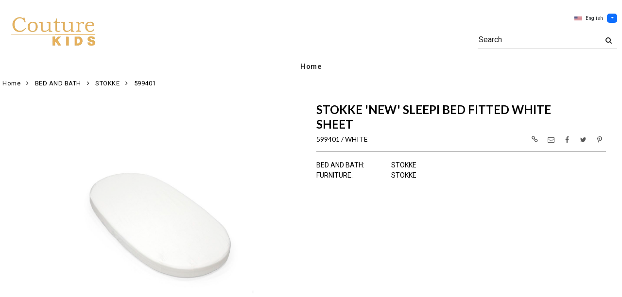

--- FILE ---
content_type: text/html; charset=UTF-8
request_url: https://www.couturekids.net/item/2-4165/23603/599401-stokke/
body_size: 81849
content:
<!DOCTYPE html>
<html dir="LTR" lang="en" xmlns="http://www.w3.org/1999/xhtml"
      xmlns:og="http://ogp.me/ns#"
      xmlns:fb="https://www.facebook.com/2008/fbml">
<head>
                           
  <title>599401 | Couture Kids</title>
  <META NAME="description" Content="599401 Stokke Stokke New Sleepi Bed Fitted White Sheet">
  <META NAME="author" Content="www.mod2.com">
  <META NAME="designer" Content="www.mod2.com">
  <META NAME="publisher" Content="www.mod2.com">
<meta http-equiv="Content-Type" content="text/html; charset=utf-8">
<meta property="og:type" content="website" />
<meta property="og:title" content="Stokke | Couture Kids" />
<meta property="og:description" content="599401 Stokke Stokke New Sleepi Bed Fitted White Sheet" />
<meta property="og:url" content="https://www.couturekids.net/item/23603/599401-stokke/" />
<meta property="og:image" content="https://www.couturekids.net/image/itemIR-23603/w-280/h-320/69d6748e/599401-WHITE.jpg" />
<meta name="twitter:card" content="summary_large_image">
<meta name="twitter:title" content="Stokke | Couture Kids" />
<meta name="twitter:description" content="599401 Stokke Stokke New Sleepi Bed Fitted White Sheet" />
<meta name="twitter:url" content="https://www.couturekids.net/item/23603/599401-stokke/" />
<meta name="twitter:image" content="https://www.couturekids.net/image/itemIR-23603/w-280/h-320/69d6748e/599401-WHITE.jpg" />
<meta content="width=device-width, initial-scale=1.0" name="viewport">
<base href="https://www.couturekids.net/">
<link rel="Shortcut Icon" href="https://www.couturekids.net/image/favicon-1/d22a2a3c/favicon.ico" type="image/x-icon" />
<script async src="https://www.googletagmanager.com/gtag/js?id=G-L7EJMBMGF3"></script>
<script>window.dataLayer = window.dataLayer || [];function gtag(){dataLayer.push(arguments);}gtag('js', new Date());gtag('config', 'G-L7EJMBMGF3');</script>
<script src="js/jquery-3.7.0.min.js"></script>
<link rel="stylesheet" href="css/jquery-ui.1.13.2.css" type="text/css" />
<script type="text/javascript" src="js/jquery-ui.min.1.13.2.js"></script>  
<script>  $.widget.bridge('uitooltip', $.ui.tooltip); </script> 
<link rel="stylesheet" type="text/css" href="css/bootstrap.min.5.3.1.css">
<script type="text/javascript" src="js/popper.min.2.11.8.js"></script>
<script type="text/javascript" src="js/bootstrap.min.5.3.1.js"></script>
<script src="js/freewall.js" type="text/javascript"></script>
<script src="js/jssor.slider-28.0.0.min.js" type="text/javascript"></script>
<link rel="stylesheet" href="css/semantic.min.2.4.2.css" type="text/css" />
<script type="text/javascript" src="js/semantic.min.2.4.2.js"></script>
<script type="text/javascript" src="//translate.google.com/translate_a/element.js?cb=googleTranslateElementInit"></script>
<script type="text/javascript" src="js/translation.js"></script>
<script type="text/javascript" src='js/colorbox/jquery.colorbox-min.js'></script>
<script type="text/javascript" src='js/jssocials.min.js'></script>
<script type="text/javascript" src="js/freewall.js"></script>
<script type="text/javascript" src="js/bootstrapValidator.min.js"></script>
<script type="text/javascript" src="js/jquery.msgBox.js"></script>
<script src="js/lightslider.js"></script>
<script src="js/lightgallery.js"></script>
<script src="js/jquery.mousewheel.min.js"></script>
<link rel="stylesheet" type="text/css" href="css/font-awesome.min.css">
<link rel="stylesheet" type="text/css" href="css/bootstrapValidator.min.css" media="screen" />
<link rel="stylesheet" type="text/css" href="css/colorbox-black.css?v=1627928824">
<link rel="stylesheet" type="text/css" href="css/jssocials.css?v=1650476448" />
<link rel="stylesheet" type="text/css" href="css/jssocials-theme-plain.css?v=1650476448">
<link rel="stylesheet" type="text/css" href="msgBoxLight.css?v=1629314700">
<link rel="stylesheet" type="text/css" href="stylesheet.css?v=1768025403">
<link rel="stylesheet" type="text/css" href="css/lightslider.css?v=1627928824">
<link type="text/css" rel="stylesheet" href="css/lightgallery.css?v=1627928824" />
<script>
  $(document).ready(function() {
  var bootstrapButton = $.fn.button.noConflict();
  $.fn.bootstrapBtn = bootstrapButton;
  $( ".ui-jq-submitbutton" ).button({
     icons: { primary: 'icon-shopping-cart'}
   });
   $( ".ButtonRoundedTopCorners" ).button({
     icons: { primary: 'icon-search'}
   });
   $( ".ButtonRoundedTopCornersC" ).button({
     icons: { primary: 'icon-arrow-right'}
   });
  });
function qvw(p,u) { 
  var f = $('<iframe width="100%" onload="ifrhgh(' + p + ')" src="'+ u +'" frameborder="0" scrolling="no" id="qvframe" style="min-height:300px;"></iframe>');
  $('#qvModal #modal_body_qv').html(f);
  const myprqvModal = new bootstrap.Modal('#qvModal',{focus:true,keyboard:true});
  myprqvModal.show();
}
</script>
<style>
.GarmentTableForm, .GarmentTableForm td, .GarmentTableForm th { border: 1px solid #cccccc !important; }
.GarmentTableForm td { font-weight: 600 !important; }
.borderqty{ border: 2px solid #ff0000 !important; }
#share-medias a:hover{text-decoration: none;}
</style>
</head>
<body  marginwidth="0" marginheight="0" topmargi="0" bottommargin="0" leftmargin="0" rightmargin="0">
<!-- <img style="display:none" src="https://www.couturekids.net/image/itemIR-23603/w-280/h-320/69d6748e/599401-WHITE.jpg" /> -->
<!-- header //-->
<script type="text/javascript" src="js/ajax-tooltip_util.js"></script>
<script type="text/javascript" src="js/ajax-dynamic-content.js"></script>
<script type="text/javascript" src="js/ajax-tooltip.js"></script>
<link type="text/css" rel="stylesheet" href="js/floatbox/floatbox.css" />
<script type="text/javascript" src="js/floatbox/floatbox.js"></script>
<link rel="stylesheet" href="ajax-tooltip.css" media="screen" type="text/css">
<link rel="stylesheet" type="text/css" href="https://cdnjs.cloudflare.com/ajax/libs/font-awesome/4.7.0/css/font-awesome.min.css">
  
<link rel="stylesheet" type="text/css" href="themes/custom-themes/CKJ/4/css/custom.css?v=1701187528">
<link rel="stylesheet" type="text/css" href="themes/logoplacement/1/css/header-logo.css?v=1764805072">
<!-- LANGUAGE DROPDOWN CUSTOM STYLE -->
<style>
  a.language {
    text-decoration: none !important;
    font-weight: normal !important;
  }
  .language li:hover {
    background-color: #F5F5F5 !important;
  }
  .top-header-small {
    display: none;
  }
</style>
<!-- END LANGUAGE DROPDOWN CUSTOM STYLE -->
<!--end style-->
<div id="browserupgrademessage" style="display:none;height:40px; padding: 7px; background-color:#F2F2F2 !important;" class="container-fluid text-center"><h3>You are using an outdated browser. For a faster, safer browsing experience, please consider upgrading.</h3></div><table border="0" class="MainTable" align="center" cellspacing="0" cellpadding="0">
  <tr>
  <td class="MainLogoTopHeader">
  <div class="top-header-small"></div>
  <div class="top-header-container">
  
      
    
    <nav class="navbar navbar-expand-lg logo-container">
 
       <div class="navbar-header">
       <button type="button" style="padding:0 15px;" class="navbar-toggler button-menu" data-bs-toggle="collapse" data-bs-target="#main-navbar-collapse">
        <span style="font-size:16px;font-weight:bold;"><i class="fa fa-bars fa-2x" aria-hidden="true"></i>
        </button>
         <a class="img-logo" href="https://www.couturekids.net/index.php"><img  src="https://www.couturekids.net/image/StoreLogo-1/w-220/h-120/f224b4cd/store-logo.jpg" style="max-height: 120px; width:auto;" border="0" alt="Couture Kids" title="Couture Kids"></a>              </div>
 
       <div class="navbar-collapse collapse small-screen-cart-login">
        <div id="small-screen-menu">
                    <ul class="nav navbar-nav navbar-right top-nav">
             <li class="nav-item">
                          </li>
                          <!-- LANGUAGE DROPDOWN SMALL SCREEN -->
             <li class="dropdown">
                 <button type="button" class="language btn btn-link" style="border:none; padding:10px 5px; font-size: 10px;">
                  <img src="flags/usa-flag-sm.png" alt="USA" style="cursor: pointer; margin-top:0;padding-right:7px;">English
                 </button>
                  <button type="button" class="btn btn-primary dropdown-toggle" style="padding: 1px 5px; font-size: 10px;" data-bs-toggle="dropdown" aria-haspopup="true" aria-expanded="false">
                    <span class="caret"></span>
                  </button>
                  <ul class="language dropdown-menu" style="margin-top:-5px">
                    <li><a class="language" id="english" href="#"><img src="flags/usa-flag-sm.png" alt="USA" style="cursor: pointer;margin-top:0;padding-right:7px;">English</a></li>
                    <li><a class="language" id="spanish" href="#"><img src="flags/spain-flag-sm.png" alt="MEXICO" style="cursor: pointer;margin-top:0;padding-right:7px;">Spanish</a></li>
                    <li><a class="language" id="french" href="#"><img src="flags/france-flag-sm.png" alt="FRANCE" style="cursor: pointer;margin-top:0;padding-right:7px;">French</a></li>
                  </ul>
             </li>
             <!-- END LANGUAGE DROPDOWN SMALL SCREEN -->
                        </ul>
        </div>
        <div class="container" id="wide-screen-menu">
                   <ul class="nav navbar-nav navbar-right top-nav">
             <li class="nav-item">
                          </li>
                          <!-- LANGUAGE DROPDOWN BIG SCREEN -->
              <li  class="nav-item">
                 <div class="language-container" style="float:right; position: relative;">
                 <button type="button" class="language btn" style="border:none; padding:0 5px; font-size: 10px;">
                  <img src="flags/usa-flag-sm.png" alt="USA" style="cursor: pointer; margin-top:0;padding-right:7px;">English
                 </button>
                  <button type="button" class="btn btn-primary dropdown-toggle" style="padding: 1px 5px; font-size: 10px;" data-bs-toggle="dropdown" aria-haspopup="true" aria-expanded="false">
                    <span class="caret"></span>
                  </button>
                  <ul class="dropdown-menu language">
                    <li><a class="language" id="english" href="#"><img src="flags/usa-flag-sm.png" alt="USA" style="cursor: pointer;margin-top:0;padding-right:7px;">English</a></li>
                    <li><a class="language" id="spanish" href="#"><img src="flags/spain-flag-sm.png" alt="MEXICO" style="cursor: pointer;margin-top:0;padding-right:7px;">Spanish</a></li>
                    <li><a class="language" id="french" href="#"><img src="flags/france-flag-sm.png" alt="FRANCE" style="cursor: pointer;margin-top:0;padding-right:7px;">French</a></li>
                  </ul>
                 </div>
             </li>
             <!-- END LANGUAGE DROPDOWN BIG SCREEN -->
                      </ul>
                   <br>
         <br><br>
         <ul class="nav navbar-nav navbar-right" style="margin-top:-10px !important;">
           <li>
                        <form name="search-top" action="https://www.couturekids.net/advanced_search_result.php" method="get">
                  <div class="ui search">
                  <div class="input-group top-search">
                  <div class="sflds">
                  <span class="input-group-addon">Search</span>
                  <input type="hidden" name="searchitemslisting" value="1">                  <input type="text" class="prompt prompt-search" id="search-key-field" name="search-key" value="">
                  <button class="btn btn-link top-search-button" type="submit">
                    <i class="fa fa-search"></i>
                  </button>
                  </div>
                                    </div>
                  <div class="results" id="search-cat-result" style="margin-top: -2px; overflow-y: auto;"></div>
                  </div>
                  <script>
                  $('.ui.search').search({
                     type          : 'category',
                     minCharacters : 2,
                     error         : false,
                     apiSettings   : {
                       onResponse: function(searchResponse) {
                         var
                           response = {
                             results : {}
                           };
                         $.each(searchResponse.items, function(index, item) {
                           var
                             categories = item.category_parent || 'Unknown',
                             maxResults = 20;
                           if(index >= maxResults) {
                             return false;
                           }
                           if(response.results[categories] === undefined) {
                             response.results[categories] = {
                               name    : categories,
                               results : []
                             };
                           }
                           response.results[categories].results.push({
                             title       : item.category_child,
                             description : item.category_description,
                             url         : item.url
                           });
                         });
                         return response;
                       },
                       url: 'https://www.couturekids.net/advanced_search_result.php?search-categories={query}'
                     },
                     onSelect(result, response) {
                       $("#search-key-field").css("visibility","hidden");
                     }
                   }) ;
                   var searc_rheight=function(){
                                var h=$(window).height();
                                $("#search-cat-result").css("max-height",""+(h-80)+"px");
                             };
                   $(document).ready(searc_rheight); 
                   $(window).resize(searc_rheight); 
                  </script>
            </form>
                       </li>
         </ul>
         <br><br>
                </div>
     </div>
     
      
              <div class="navbar-header-search">
            <form name="search-top" action="https://www.couturekids.net/advanced_search_result.php" method="get">
                  <div class="ui search mobile">
                    <div class="input-group top-search">
                      <div class="sflds">
                      <span class="input-group-addon">Search</span>
                      <input type="hidden" name="searchitemslisting" value="1">                      <input type="text" class="prompt prompt-search" id="search-key-field-mobile" name="search-key" value="">
                      <button class="btn btn-link top-search-button" type="submit">
                      <i class="fa fa-search"></i>
                      </div>
                    </div>
                    <div class="results" id="search-cat-result-mobile" style="margin-top: -2px; overflow-y: auto;"></div>
                  </div>
                  <script>
                  $('.ui.search.mobile')
                   .search({
                     type          : 'category',
                     minCharacters : 2,
                     error         : false,
                     apiSettings   : {
                       onResponse: function(searchResponse) {
                         var
                           response = {
                             results : {}
                           };
                         $.each(searchResponse.items, function(index, item) {
                           var
                             categories = item.category_parent || 'Unknown',
                             maxResults = 20;
                           if(index >= maxResults) {
                             return false;
                           }
                           if(response.results[categories] === undefined) {
                             response.results[categories] = {
                               name    : categories,
                               results : []
                             };
                           }
                           response.results[categories].results.push({
                             title       : item.category_child,
                             description : item.category_description,
                             url         : item.url
                           });
                         });
                         return response;
                       },
                       url: 'https://www.couturekids.net/advanced_search_result.php?search-categories={query}'
                     },
                     onSelect(result, response) {
                       $("#search-key-field-mobile").css("color","#fff");
                     }
                   }) ;
                   var searc_rheightm=function(){
                                var h=$(window).height();
                                $("#search-cat-result-mobile").css("max-height",""+(h-80)+"px");
                             };
                   $(document).ready(searc_rheightm); 
                   $(window).resize(searc_rheightm); 
                  </script>
            </form>
       </div>
               </nav>
    
   
   
   <nav class="navbar yamm navbar-expand-lg main-custom-navbar">
     <div class="collapse navbar-collapse" id="main-navbar-collapse">
        <ul class="nav navbar-nav top-mainmenu-nav" >
<li class="dropdown dropdown-lg" ><a   href="https://www.couturekids.net/index.php" title="Home">Home</a>
</li>
</ul>   
     </div>
   </nav>
    
       <script>$( document ).ready(function() {$(".button-cart").on("click", function() {$("#main-navbar-collapse").collapse("hide");});$(".button-menu").on("click", function() {$(".small-screen-cart-login").collapse("hide");});$('a[data-toggle="dropdown"]').click(function(e){if ($(window).width() >= 968) { e.preventDefault();location.href = $(this).attr("href");e.stopPropagation();}});});</script>         <div class="modal categories-filters" id="category-mobile-menu"  tabindex="-1" role="dialog" aria-hidden="true">
       <div class="modal-dialog modal-dialog-centered" role="document">
         <div class="modal-content">
          <div class="modal-header rounded-0">
             <h4 class="modal-title">Categories</h4>
             <button type="button" class="close btn btn-link" data-bs-dismiss="modal" aria-label="Close" aria-hidden="true"><i class="fa fa-close fa-lg"></i></button>  
          </div>
          <div class="modal-body">
                  <ul id="m-category-tree">
<li id="CT-1-1518"><span><a href="https://www.couturekids.net/category/1-1518/baby/"><div class="cattile">BABY (878)</div></a></span>

<ul>
<li id="CT-2-1827"><a href="https://www.couturekids.net/category/2-1827/accessories/"><span>ACCESSORIES (90)</span></a></li>
<li id="CT-2-4950"><a href="https://www.couturekids.net/category/2-4950/blanket/"><span>BLANKET (35)</span></a></li>
<li id="CT-2-1519"><a href="https://www.couturekids.net/category/2-1519/bodysuit/"><span>BODYSUIT (70)</span></a></li>
<li id="CT-2-1828"><a href="https://www.couturekids.net/category/2-1828/bottoms/"><span>BOTTOMS (46)</span></a></li>
<li id="CT-2-1819"><a href="https://www.couturekids.net/category/2-1819/bunting/"><span>BUNTING (2)</span></a></li>
<li id="CT-2-1816"><a href="https://www.couturekids.net/category/2-1816/dress/"><span>DRESS (69)</span></a></li>
<li id="CT-2-3209"><a href="https://www.couturekids.net/category/2-3209/footie/"><span>FOOTIE (73)</span></a></li>
<li id="CT-2-1822"><a href="https://www.couturekids.net/category/2-1822/gift-sets/"><span>GIFT SETS (61)</span></a></li>
<li id="CT-2-3443"><a href="https://www.couturekids.net/category/2-3443/gown/"><span>GOWN (5)</span></a></li>
<li id="CT-2-1521"><a href="https://www.couturekids.net/category/2-1521/hat/"><span>HAT (38)</span></a></li>
<li id="CT-2-2263"><a href="https://www.couturekids.net/category/2-2263/jacket/"><span>JACKET (24)</span></a></li>
<li id="CT-2-1824"><a href="https://www.couturekids.net/category/2-1824/outerwear/"><span>OUTERWEAR (14)</span></a></li>
<li id="CT-2-1818"><a href="https://www.couturekids.net/category/2-1818/pant/"><span>PANT (34)</span></a></li>
<li id="CT-2-1520"><a href="https://www.couturekids.net/category/2-1520/playsuit/"><span>PLAYSUIT (90)</span></a></li>
<li id="CT-2-3843"><a href="https://www.couturekids.net/category/2-3843/rock-scissor-paper/"><span>ROCK SCISSOR PAPER (1)</span></a></li>
<li id="CT-2-1820"><a href="https://www.couturekids.net/category/2-1820/shoes/"><span>SHOES (28)</span></a></li>
<li id="CT-2-1823"><a href="https://www.couturekids.net/category/2-1823/socks/"><span>SOCKS (12)</span></a></li>
<li id="CT-2-1826"><a href="https://www.couturekids.net/category/2-1826/sweater-sweatshirt/"><span>SWEATER SWEATSHIRT (40)</span></a></li>
<li id="CT-2-3182"><a href="https://www.couturekids.net/category/2-3182/swim/"><span>SWIM (17)</span></a></li>
<li id="CT-2-2484"><a href="https://www.couturekids.net/category/2-2484/tights/"><span>TIGHTS (3)</span></a></li>
<li id="CT-2-1817"><a href="https://www.couturekids.net/category/2-1817/tops/"><span>TOPS (97)</span></a></li>
<li id="CT-2-1821"><a href="https://www.couturekids.net/category/2-1821/toy/"><span>TOY (29)</span></a></li>
</ul>
</li>
<li id="CT-1-13633"><span><a href="https://www.couturekids.net/category/1-13633/sale/"><div class="cattile">SALE (99)</div></a></span>

<ul>
<li id="CT-2-13927"><a href="https://www.couturekids.net/category/2-13927/apparel/"><span>APPAREL (72)</span></a></li>
<li id="CT-2-14030"><a href="https://www.couturekids.net/category/2-14030/gear/"><span>GEAR (27)</span></a></li>
</ul>
</li>
<li id="CT-1-3990"><span><a href="https://www.couturekids.net/category/1-3990/bed-and-bath/"><div class="cattile">BED AND BATH (64)</div></a></span>

<ul>
<li id="CT-2-4013"><a href="https://www.couturekids.net/category/2-4013/aden-amp-anais/"><span>ADEN &amp; ANAIS (24)</span></a></li>
<li id="CT-2-5744"><a href="https://www.couturekids.net/category/2-5744/balmain/"><span>BALMAIN (2)</span></a></li>
<li id="CT-2-5579"><a href="https://www.couturekids.net/category/2-5579/burberry/"><span>BURBERRY (7)</span></a></li>
<li id="CT-2-20426"><a href="https://www.couturekids.net/category/2-20426/elegant-baby/"><span>ELEGANT BABY (8)</span></a></li>
<li id="CT-2-4949"><a href="https://www.couturekids.net/category/2-4949/fendi/"><span>FENDI (2)</span></a></li>
<li id="CT-2-5743"><a href="https://www.couturekids.net/category/2-5743/givenchy/"><span>GIVENCHY (2)</span></a></li>
<li id="CT-2-20954"><a href="https://www.couturekids.net/category/2-20954/naturepedic/"><span>NATUREPEDIC (1)</span></a></li>
<li id="CT-2-4237"><a href="https://www.couturekids.net/category/2-4237/noodle-amp-boo/"><span>NOODLE &amp; BOO (2)</span></a></li>
<li id="CT-2-7229"><a href="https://www.couturekids.net/category/2-7229/nununu/"><span>NUNUNU (1)</span></a></li>
<li id="CT-2-20824"><a href="https://www.couturekids.net/category/2-20824/petit-bateau/"><span>PETIT BATEAU (1)</span></a></li>
<li id="CT-2-4165"><a href="https://www.couturekids.net/category/2-4165/stokke/"><span>STOKKE (14)</span></a></li>
</ul>
</li>
<li id="CT-1-3903"><span><a href="https://www.couturekids.net/category/1-3903/books-amp-media/"><div class="cattile">BOOKS &amp; MEDIA (5)</div></a></span>

<ul>
<li id="CT-2-20427"><a href="https://www.couturekids.net/category/2-20427/elegant-baby/"><span>ELEGANT BABY (3)</span></a></li>
<li id="CT-2-4286"><a href="https://www.couturekids.net/category/2-4286/noodle-amp-boo/"><span>NOODLE &amp; BOO (2)</span></a></li>
</ul>
</li>
<li id="CT-1-752"><span><a href="https://www.couturekids.net/category/1-752/car-seats/"><div class="cattile">CAR SEATS (43)</div></a></span>

<ul>
<li id="CT-2-822"><a href="https://www.couturekids.net/category/2-822/cybex/"><span>CYBEX (29)</span></a></li>
<li id="CT-2-805"><a href="https://www.couturekids.net/category/2-805/nuna/"><span>NUNA (2)</span></a></li>
<li id="CT-2-3695"><a href="https://www.couturekids.net/category/2-3695/peg-perego/"><span>PEG PEREGO (4)</span></a></li>
<li id="CT-2-823"><a href="https://www.couturekids.net/category/2-823/uppababy/"><span>UPPABABY (8)</span></a></li>
</ul>
</li>
<li id="CT-1-226"><span><a href="https://www.couturekids.net/category/1-226/designers/"><div class="cattile">DESIGNERS (2863)</div></a></span>

<ul>
<li id="CT-2-21526"><a href="https://www.couturekids.net/category/2-21526/-/"><span>. (56)</span></a></li>
<li id="CT-2-263"><a href="https://www.couturekids.net/category/2-263/balmain/"><span>BALMAIN (87)</span></a></li>
<li id="CT-2-3128"><a href="https://www.couturekids.net/category/2-3128/burberry/"><span>BURBERRY (268)</span></a></li>
<li id="CT-2-262"><a href="https://www.couturekids.net/category/2-262/chloe/"><span>CHLOE (6)</span></a></li>
<li id="CT-2-3129"><a href="https://www.couturekids.net/category/2-3129/comme-des-garcons-play/"><span>COMME DES GARCONS PLAY (10)</span></a></li>
<li id="CT-2-37448"><a href="https://www.couturekids.net/category/2-37448/diesel/"><span>DIESEL (1)</span></a></li>
<li id="CT-2-248"><a href="https://www.couturekids.net/category/2-248/fendi/"><span>FENDI (151)</span></a></li>
<li id="CT-2-309"><a href="https://www.couturekids.net/category/2-309/givenchy/"><span>GIVENCHY (83)</span></a></li>
<li id="CT-2-391"><a href="https://www.couturekids.net/category/2-391/ikks/"><span>IKKS (16)</span></a></li>
<li id="CT-2-9382"><a href="https://www.couturekids.net/category/2-9382/kenzo/"><span>KENZO (3)</span></a></li>
<li id="CT-2-389"><a href="https://www.couturekids.net/category/2-389/moschino/"><span>MOSCHINO (71)</span></a></li>
<li id="CT-2-390"><a href="https://www.couturekids.net/category/2-390/nununu/"><span>NUNUNU (313)</span></a></li>
<li id="CT-2-23076"><a href="https://www.couturekids.net/category/2-23076/off-white/"><span>OFF WHITE (29)</span></a></li>
<li id="CT-2-250"><a href="https://www.couturekids.net/category/2-250/petit-bateau/"><span>PETIT BATEAU (197)</span></a></li>
<li id="CT-2-20661"><a href="https://www.couturekids.net/category/2-20661/philipp-plein/"><span>PHILIPP PLEIN (9)</span></a></li>
<li id="CT-2-316"><a href="https://www.couturekids.net/category/2-316/stella-mccartney/"><span>STELLA MCCARTNEY (139)</span></a></li>
<li id="CT-2-2952"><a href="https://www.couturekids.net/category/2-2952/tutu-du-monde/"><span>TUTU DU MONDE (35)</span></a></li>
<li id="CT-2-6294"><a href="https://www.couturekids.net/category/2-6294/young-versace/"><span>YOUNG VERSACE (13)</span></a></li>
</ul>
</li>
<li id="CT-1-4002"><span><a href="https://www.couturekids.net/category/1-4002/feeding/"><div class="cattile">FEEDING (61)</div></a></span>

<ul>
<li id="CT-2-4003"><a href="https://www.couturekids.net/category/2-4003/aden-anais/"><span>ADEN + ANAIS (16)</span></a></li>
<li id="CT-2-4298"><a href="https://www.couturekids.net/category/2-4298/avanchy/"><span>AVANCHY (16)</span></a></li>
<li id="CT-2-11742"><a href="https://www.couturekids.net/category/2-11742/calisson/"><span>CALISSON (2)</span></a></li>
<li id="CT-2-4036"><a href="https://www.couturekids.net/category/2-4036/comotomo/"><span>COMOTOMO (14)</span></a></li>
<li id="CT-2-4166"><a href="https://www.couturekids.net/category/2-4166/wubbanub/"><span>WUBBANUB (13)</span></a></li>
</ul>
</li>
<li id="CT-1-804"><span><a href="https://www.couturekids.net/category/1-804/gear/"><div class="cattile">GEAR (76)</div></a></span>

<ul>
<li id="CT-2-853"><a href="https://www.couturekids.net/category/2-853/cybex/"><span>CYBEX (70)</span></a></li>
<li id="CT-2-825"><a href="https://www.couturekids.net/category/2-825/yema/"><span>YEMA (6)</span></a></li>
</ul>
</li>
<li id="CT-1-3123"><span><a href="https://www.couturekids.net/category/1-3123/toys/"><div class="cattile">TOYS (113)</div></a></span>

<ul>
<li id="CT-2-21001"><a href="https://www.couturekids.net/category/2-21001/aden-amp-anais/"><span>ADEN &amp; ANAIS (1)</span></a></li>
<li id="CT-2-3961"><a href="https://www.couturekids.net/category/2-3961/big-mouth/"><span>BIG MOUTH (8)</span></a></li>
<li id="CT-2-8181"><a href="https://www.couturekids.net/category/2-8181/burberry/"><span>BURBERRY (2)</span></a></li>
<li id="CT-2-20425"><a href="https://www.couturekids.net/category/2-20425/elegant-baby/"><span>ELEGANT BABY (16)</span></a></li>
<li id="CT-2-3938"><a href="https://www.couturekids.net/category/2-3938/faber-castell/"><span>FABER-CASTELL (10)</span></a></li>
<li id="CT-2-5265"><a href="https://www.couturekids.net/category/2-5265/gift-baskets/"><span>GIFT BASKETS (9)</span></a></li>
<li id="CT-2-14372"><a href="https://www.couturekids.net/category/2-14372/gift-card/"><span>GIFT CARD (1)</span></a></li>
<li id="CT-2-6199"><a href="https://www.couturekids.net/category/2-6199/givenchy/"><span>GIVENCHY (3)</span></a></li>
<li id="CT-2-3745"><a href="https://www.couturekids.net/category/2-3745/hape/"><span>HAPE (32)</span></a></li>
<li id="CT-2-20027"><a href="https://www.couturekids.net/category/2-20027/little-horse-on-the-prairie/"><span>LITTLE HORSE ON THE PRAIRIE (14)</span></a></li>
<li id="CT-2-14316"><a href="https://www.couturekids.net/category/2-14316/little-horse-on-the-prairie/"><span>LITTLE HORSE ON THE PRAIRIE (12)</span></a></li>
<li id="CT-2-3963"><a href="https://www.couturekids.net/category/2-3963/melissa-amp-doug/"><span>MELISSA &amp; DOUG (2)</span></a></li>
<li id="CT-2-4172"><a href="https://www.couturekids.net/category/2-4172/noodle-amp-boo/"><span>NOODLE &amp; BOO (2)</span></a></li>
<li id="CT-2-21100"><a href="https://www.couturekids.net/category/2-21100/the-petting-zoo/"><span>THE PETTING ZOO (1)</span></a></li>
</ul>
</li>
<li id="CT-1-283"><span><a href="https://www.couturekids.net/category/1-283/furniture/"><div class="cattile">FURNITURE (177)</div></a></span>

<ul>
<li id="CT-2-2932"><a href="https://www.couturekids.net/category/2-2932/incy-interiors/"><span>INCY INTERIORS (10)</span></a></li>
<li id="CT-2-3118"><a href="https://www.couturekids.net/category/2-3118/naturepedic/"><span>NATUREPEDIC (4)</span></a></li>
<li id="CT-2-3093"><a href="https://www.couturekids.net/category/2-3093/oeuf/"><span>OEUF (25)</span></a></li>
<li id="CT-2-3750"><a href="https://www.couturekids.net/category/2-3750/pegperego/"><span>PEGPEREGO (10)</span></a></li>
<li id="CT-2-285"><a href="https://www.couturekids.net/category/2-285/stokke/"><span>STOKKE (128)</span></a></li>
</ul>
</li>
<li id="CT-1-257"><span><a href="https://www.couturekids.net/category/1-257/girls/"><div class="cattile">GIRLS (626)</div></a></span>

<ul>
<li id="CT-2-3269"><a href="https://www.couturekids.net/category/2-3269/accessories/"><span>ACCESSORIES (55)</span></a></li>
<li id="CT-2-3818"><a href="https://www.couturekids.net/category/2-3818/bottoms/"><span>BOTTOMS (33)</span></a></li>
<li id="CT-2-258"><a href="https://www.couturekids.net/category/2-258/dresses/"><span>DRESSES (127)</span></a></li>
<li id="CT-2-259"><a href="https://www.couturekids.net/category/2-259/jackets/"><span>JACKETS (38)</span></a></li>
<li id="CT-2-1515"><a href="https://www.couturekids.net/category/2-1515/legging/"><span>LEGGING (18)</span></a></li>
<li id="CT-2-260"><a href="https://www.couturekids.net/category/2-260/pants/"><span>PANTS (33)</span></a></li>
<li id="CT-2-3296"><a href="https://www.couturekids.net/category/2-3296/sets/"><span>SETS (11)</span></a></li>
<li id="CT-2-2354"><a href="https://www.couturekids.net/category/2-2354/shoes/"><span>SHOES (31)</span></a></li>
<li id="CT-2-1517"><a href="https://www.couturekids.net/category/2-1517/skirt/"><span>SKIRT (26)</span></a></li>
<li id="CT-2-1513"><a href="https://www.couturekids.net/category/2-1513/sweatshirt/"><span>SWEATSHIRT (45)</span></a></li>
<li id="CT-2-264"><a href="https://www.couturekids.net/category/2-264/swim/"><span>SWIM (47)</span></a></li>
<li id="CT-2-2485"><a href="https://www.couturekids.net/category/2-2485/tights/"><span>TIGHTS (5)</span></a></li>
<li id="CT-2-261"><a href="https://www.couturekids.net/category/2-261/tops/"><span>TOPS (154)</span></a></li>
<li id="CT-2-4624"><a href="https://www.couturekids.net/category/2-4624/underwear/"><span>UNDERWEAR (3)</span></a></li>
</ul>
</li>
<li id="CT-1-180"><span><a href="https://www.couturekids.net/category/1-180/categories/"><div class="cattile">CATEGORIES (37)</div></a></span>

<ul>
<li id="CT-2-828"><a href="https://www.couturekids.net/category/2-828/car-seats/"><span>CAR SEATS (14)</span></a></li>
<li id="CT-2-1516"><a href="https://www.couturekids.net/category/2-1516/diaper-bag/"><span>DIAPER BAG (6)</span></a></li>
<li id="CT-2-829"><a href="https://www.couturekids.net/category/2-829/gear/"><span>GEAR (9)</span></a></li>
<li id="CT-2-827"><a href="https://www.couturekids.net/category/2-827/strollers/"><span>STROLLERS (8)</span></a></li>
</ul>
</li>
<li id="CT-1-251"><span><a href="https://www.couturekids.net/category/1-251/strollers/"><div class="cattile">STROLLERS (330)</div></a></span>

<ul>
<li id="CT-2-310"><a href="https://www.couturekids.net/category/2-310/cybex/"><span>CYBEX (71)</span></a></li>
<li id="CT-2-361"><a href="https://www.couturekids.net/category/2-361/fendi-inglesina/"><span>FENDI/ INGLESINA (1)</span></a></li>
<li id="CT-2-253"><a href="https://www.couturekids.net/category/2-253/babyzen/"><span>BABYZEN (15)</span></a></li>
<li id="CT-2-255"><a href="https://www.couturekids.net/category/2-255/stokke/"><span>STOKKE (18)</span></a></li>
<li id="CT-2-252"><a href="https://www.couturekids.net/category/2-252/uppababy/"><span>UPPABABY (60)</span></a></li>
</ul>
</li>
<li id="CT-1-229"><span><a href="https://www.couturekids.net/category/1-229/colors/"><div class="cattile">COLORS (713)</div></a></span>

<ul>
<li id="CT-2-231"><a href="https://www.couturekids.net/category/2-231/black/"><span>BLACK (114)</span></a></li>
<li id="CT-2-1829"><a href="https://www.couturekids.net/category/2-1829/blue/"><span>BLUE (41)</span></a></li>
<li id="CT-2-1830"><a href="https://www.couturekids.net/category/2-1830/brown/"><span>BROWN (10)</span></a></li>
<li id="CT-2-2340"><a href="https://www.couturekids.net/category/2-2340/green/"><span>GREEN (15)</span></a></li>
<li id="CT-2-230"><a href="https://www.couturekids.net/category/2-230/grey/"><span>GREY (69)</span></a></li>
<li id="CT-2-1523"><a href="https://www.couturekids.net/category/2-1523/multi/"><span>MULTI (33)</span></a></li>
<li id="CT-2-1286"><a href="https://www.couturekids.net/category/2-1286/natural/"><span>NATURAL (31)</span></a></li>
<li id="CT-2-1522"><a href="https://www.couturekids.net/category/2-1522/pink/"><span>PINK (47)</span></a></li>
<li id="CT-2-2341"><a href="https://www.couturekids.net/category/2-2341/red/"><span>RED (11)</span></a></li>
<li id="CT-2-232"><a href="https://www.couturekids.net/category/2-232/white/"><span>WHITE (77)</span></a></li>
<li id="CT-2-274"><a href="https://www.couturekids.net/category/2-274/yellow/"><span>YELLOW (5)</span></a></li>
</ul>
</li>
<li id="CT-1-212"><span><a href="https://www.couturekids.net/category/1-212/boys/"><div class="cattile">BOYS (609)</div></a></span>

<ul>
<li id="CT-2-3876"><a href="https://www.couturekids.net/category/2-3876/bottoms/"><span>BOTTOMS (82)</span></a></li>
<li id="CT-2-213"><a href="https://www.couturekids.net/category/2-213/jackets/"><span>JACKETS (53)</span></a></li>
<li id="CT-2-256"><a href="https://www.couturekids.net/category/2-256/pants/"><span>PANTS (63)</span></a></li>
<li id="CT-2-3539"><a href="https://www.couturekids.net/category/2-3539/sets/"><span>SETS (12)</span></a></li>
<li id="CT-2-214"><a href="https://www.couturekids.net/category/2-214/shirts/"><span>SHIRTS (65)</span></a></li>
<li id="CT-2-2355"><a href="https://www.couturekids.net/category/2-2355/shoes/"><span>SHOES (28)</span></a></li>
<li id="CT-2-2931"><a href="https://www.couturekids.net/category/2-2931/socks/"><span>SOCKS (7)</span></a></li>
<li id="CT-2-2483"><a href="https://www.couturekids.net/category/2-2483/suit/"><span>SUIT (12)</span></a></li>
<li id="CT-2-1514"><a href="https://www.couturekids.net/category/2-1514/sweatshirt/"><span>SWEATSHIRT (55)</span></a></li>
<li id="CT-2-3183"><a href="https://www.couturekids.net/category/2-3183/swim/"><span>SWIM (40)</span></a></li>
<li id="CT-2-228"><a href="https://www.couturekids.net/category/2-228/tee-shirts/"><span>TEE SHIRTS (188)</span></a></li>
<li id="CT-2-4622"><a href="https://www.couturekids.net/category/2-4622/underwear/"><span>UNDERWEAR (4)</span></a></li>
</ul>
</li>

</ul>          </div>
          </div>
       </div>
      </div>
        </div>
  </td></tr>
  <tr><td align="center"><!-- header_eof //-->

<!-- body //-->
<table border="0" class="MainTableSpacing" width="100%" cellspacing="0" cellpadding="0">

  <tr>
    <td valign="top"><br>
    <table border="0" cellspacing="0" cellpadding="2">
    <tr>
<!-- left_navigation //-->
<!-- left_navigation_eof //-->
  </tr></table></td>
<!-- body_text //-->
    <td width="100%" valign="top"><form name="cart_quantity" action="https://www.couturekids.net/shopping_cart_sliding.php?cPath=2-4165&products_id=23603&action=add_product" method="post"><table border="0" width="100%" cellspacing="0" cellpadding="0">

      <tr>
    <td class="bodyBreadCrumb"><a href="https://www.couturekids.net/index.php" class="bodyBreadCrumb">Home</a>&nbsp;&nbsp;<i class="fa fa-angle-right" aria-hidden="true"></i>&nbsp;&nbsp;<a href="https://www.couturekids.net/category/1-3990/bed-and-bath/" class="bodyBreadCrumb">BED AND BATH</a>&nbsp;&nbsp;<i class="fa fa-angle-right" aria-hidden="true"></i>&nbsp;&nbsp;<a href="https://www.couturekids.net/category/2-4165/stokke/" class="bodyBreadCrumb">STOKKE</a>&nbsp;&nbsp;<i class="fa fa-angle-right" aria-hidden="true"></i>&nbsp;&nbsp;<a href="https://www.couturekids.net/item/2-4165/23603/599401-stokke/" class="bodyBreadCrumb">599401         </a></td>
  </tr>
    <tr>
          <td class="prInfo">
            <table border="0" width="100%" cellspacing="0" cellpadding="0">      
      <tr>
          <td>
      <tr>
        <td class="main focus-view-content">
         <table border="0" width="100%">
         <tr>
         <td valign="top">
         <div>
         <div class="row item-img-infos">
          <div class="col-sm-8 focus-view-main-img" id="product-img">
          </div>
                    <div class="col-sm-8" id="product-desc">
            <div id="item-infos" style="margin-top:27px;">
                <div class="FocusPageDesc">
                    <h1 style="margin-right: 2em;">STOKKE 'NEW' SLEEPI BED FITTED WHITE SHEET </h1>
                     <span id="in_cart_gal" class="ribbon_in_cart in_cart" style="display:none;">In Cart</span>
                </div>
                        <div class="FocusPageStylColor" style="margin-top:12px;" title="Style / Color">
            <h2>
            599401&nbsp;/&nbsp;WHITE            <span title="" id="focuspage_ots23603" class="focuspage_ots float-end"></span>
            </h2>
            <div style="float: right; margin-top: -30px;" id="share-medias"></div>
            <div class="FocusPagePriceSpacer" style="margin-top:15px;"></div>
            </div>
            <div class="row focus-view-field-row"><div class="col-sm-3 main fld-name-word-rap">BED AND BATH:</div>
                       <div class="col-sm-8 focus-view-field-value"><a title="STOKKE" href="https://www.couturekids.net/category/2-4165/stokke/">STOKKE</a></div></div>
<div class="row focus-view-field-row"><div class="col-sm-3 main fld-name-word-rap">FURNITURE:</div>
                       <div class="col-sm-8 focus-view-field-value"><a title="STOKKE" href="https://www.couturekids.net/category/2-285/stokke/">STOKKE</a></div></div>
            <div id="PurchaseHistoryContainer" style="visibility:hidden;">
            <div class="row focus-view-field-row" style="margin-top:20px;">
              <div class="col-sm-12 main fld-name-word-rap">
                <div class="alert alert-info">
                  <div data-id="23603" class="ShowPurchaseHistory" title="Click to View Purchase History Summary" style="cursor:pointer;" id="AlertShowPurchaseHistory">
                    <span style="font-weight:500"> 
                       <span id="phcount"></span>
                       <span id="aphcount" data-id="23603" href="https://www.couturekids.net/account.php?itemordershistoy=23603" class="hidden ShowPurchaseHistory" style="color: white"></span>
                    </span>
                  </div> 
                </div>
              </div>
           </div>
           <br>
         </div>
         <script> $(document).ready(function(){  $.get('https://www.couturekids.net/product_info_qv.php?itempurchasehistory=1',{'products_id': 23603,'CustomTitle': 'STOKKE+%27NEW%27+SLEEPI+BED+FITTED+WHITE+SHEET','products_name': '599401','products_color': 'WHITE'}, function(data){ var response = JSON.parse(data); 
          if(response.orderCount > 0) { $("#PurchaseHistoryContainer").css("visibility","visible").show(); } else { $("#PurchaseHistoryContainer .focus-view-field-row").hide();$("#PurchaseHistoryContainer").css("height","35px") }
          if(response.orderCount > 1) { $("#phcount").html('<strong><u>Purchased '+response.orderCount+' times</u></strong><br> '+response.dateLastPurchased); } else if(response.orderCount == 1) { $("#phcount").html(response.dateLastPurchased); $("#aphcount").prop("href","https://www.couturekids.net/account_history_info.php?itemordershistoy=23603&order_id=&quot;+response.soLists+&quot;&OrdType=8"); }
          });
         });
         </script>
                <br><div class="d-none" id="OtherColorsThumbNails"><span  class="d-inline">Color: <span class="d-inline scolor-name-desc fw-bold">WHITE<span id="selectthumbnailcolor"></span></span><br><a class="othercolorthumb color-thumbnail-bg-selected" data-itemids="23603" href="https://www.couturekids.net/item/2-4165/23603/599401-white-stokke/"><div class="rounded d-inline-block color-thumbnail-bg" data-color_name_desc="WHITE" id="thbimg_23603" style="background:url('https://www.couturekids.net/image/itemIR-23603/w-50/h-74/pitemimg-0/69d6748e/599401-WHITE.jpg')"><span class="image__badge in_cart_other_color d-none" rel="23603" id="in_cart_focuspage_colors23603" data-toggle="tooltip" title="This item is already in your cart"><i class="fa fa-check"></i></span></div></a></div><br><style>.tooltip{background: transparent; border: none;}.ui-tooltip{border-radius:3px; padding: 0;background: #FDFBFB;color: #6F6E6E;font:normal 14px "Helvetica Neue",Sans-Serif;box-shadow: 0 0 2px #6F6E6E;z-index:99999;max-width:270px;}.ui-tooltip-content{padding:6px 8px; z-index:99999;background:#fff;color:#222;border-radius:1px;}.arrow:after{background: #FDFBFB;border:1px solid #6F6E6E;border-radius:3px;}.arrow{width:70px;height: 16px;overflow: hidden;position: absolute;left:50%;margin-left:-35px;bottom:-16px;}.arrow.top{top:-16px;bottom: auto;}.arrow.left {left: 20%;}.arrow:after{content: "";position:absolute;left:20px;top:-20px;width:25px;height:25px;box-shadow:6px 5px 9px -9px #6F6E6E;background:#fff;color:#222;-webkit-transform: rotate(45deg);-ms-transform: rotate(45deg);transform: rotate(45deg);} .arrow.top:after{bottom: -20px;top: auto;} .othercolorthumbnailborder{ border:2px solid #222; } .othercolorthumbnailborder{ border:2px solid #222; } .othercolorthumbnailnoborder{ border:none; } .color-thumbnail-bg{width:50px;height:74px;background-repeat:no-repeat !important;background-position:center !important;background-size: cover !important;margin:3px 5px;}}</style><script> var sImgTimeout = ""; function initcthumbnail1(lesspos){$(".othercolorthumb").uitooltip({ position: {my: "left top+5", at: "left bottom", collision: "flipfit",using: function( position, feedback ){ $( this ).css( position );$( "<div>" ).addClass( "arrow" ).addClass( feedback.vertical ) .addClass( feedback.horizontal ) .appendTo( this ); } } }); } function initcthumbnail2(lesspos){ $(".othercolorthumbhs").uitooltip({ position: {my: "left top+5", at: "left bottom", collision: "flipfit",using: function( position, feedback ) { $( this ).css( position );$( "<div>" ).addClass( "arrow" ).addClass( feedback.vertical ) .addClass( feedback.horizontal ) .appendTo( this ); } } }); } $(document).ready(function(){ initcthumbnail1();initcthumbnail2();$("#thbimg_23603").addClass("othercolorthumbnailborder"); $("a div.color-thumbnail-bg").on("mouseover mouseout click",function(e){ e.preventDefault(); if(e.type=="mouseover"){if(sImgTimeout!="" && sImgTimeout!="undefined"){clearTimeout(sImgTimeout);sImgTimeout="";}} if(e.type=="click"){ $("a div.color-thumbnail-bg").removeClass("othercolorthumbnailborder"); $(this).addClass("othercolorthumbnailborder"); } if(e.type=="mouseout"){ sImgTimeout = setTimeout(function(){$(".color-thumbnail-bg-selected").trigger("load"); $(".scolor-name-desc").text($(".othercolorthumbnailborder").data("color_name_desc"));},200); } else { $(".scolor-name-desc").text($(this).data("color_name_desc")); } }); }); </script><script>var lastClickColor = ""; var lastHoverColor = ""; var cshow = ""; var x,isrecexists; var isfirehover = false; var theimgdata = []; $(document).ready(function(){  $(".othercolorthumb, .othercolorthumbhs, .color-thumbnail-bg-selected").on("mouseover load",function(e){ if(e.type=="mouseover") { return false; } e.preventDefault(); var imgonly=0; if(lastClickColor!="" && lastClickColor==$(this).attr("href")) {return false;} lastClickColor = $(this).attr("href"); var itemids = $(this).data("itemids");  isrecexists=false;if(theimgdata.length > 0) { for(x = 0; x < theimgdata.length; x++) { var dd=theimgdata[x].data; if(theimgdata[x].id==itemids) { clearTimeout(cshow); cshow = setTimeout(function(){ $("#product-img").html(dd); },100); isrecexists=true; break; } if(isrecexists==true){return false;}} if(dd==""){return false;}} if(!isrecexists){$.get($(this).attr("href"),{"getothercolorsimg":1,showw:1,"imgonly":imgonly},function(data){ var d = $.parseJSON(data); $("#product-img").html(d.data);setTimeout(function(){ $("#product-img").append("<br>"+$("#FocusPageBottomCustomFieldsBelowImage").html()); var gl = $("#ImageGalleryContainer_23603").height(); var fp = $("#FocusPageBottomCustomFieldsBelowImage").height(); var ch = $("#product-img").height(); var dfw = (gl+fp) - ch; if(dfw > 30) { $("#product-img").height(ch+fp+20); }},100);
  isrecexists = false; for(x = 0; x < theimgdata.length; x++) { if(theimgdata[x].id==itemids) { isrecexists = true; break; } } if(!isrecexists){theimgdata.push({"id":d.products_id,"data":d.data});} });}  
  return false; }); $(".othercolorthumb, .othercolorthumbhs, .color-thumbnail-bg-selected").on("click",function(e){ e.preventDefault(); window.location=$(this).attr("href"); }); $(".color-thumbnail-bg-selected").trigger("load"); }); </script>        </div>
        <style>.jssocials-share-link { padding: .5em .4em !important; } .tooltip {  position: fixed; } .tooltip-inner { width: auto !important } </style>
        <script>
         $(document).ready(function() {
            jsSocials.shares.copy = {
              renderer: function() {
                var $result = $("<div>");
                var script = document.createElement("script");
                script.text = " $('#jsscopyurl').click(function(e) { "+
                              " function copyTextToClipboard(text) { "+
                              " var sTextarea = document.createElement('textarea'); "+
                              " document.body.appendChild(sTextarea); "+
                              " sTextarea.value = text; "+
                              " sTextarea.select(); "+
                              " document.execCommand('copy'); "+
                              " document.body.removeChild(sTextarea); "+
                              " } copyTextToClipboard('https://www.couturekids.net/item/23603/599401-stokke/'); "+
                              " $('#jsscopyurl').attr('title','Copied!').tooltip('fixTitle').tooltip('show'); "+
                              " }).mouseout(function() { "+
                              " $('#jsscopyurl').tooltip('destroy'); "+
                              " $('#jsscopyurl').attr('title','Copy link'); "+
                              " }).mouseover(function() { "+
                              " $('#jsscopyurl').tooltip('destroy'); "+
                              " $('#jsscopyurl').attr('title','Copy link'); "+
                              " });  ";
                $result.append(script);
                $("<a class=\"jssocials-share-link\">").addClass("")
                    .text("")
                    .attr({"href":"javascript:;","id":"jsscopyurl","title":"Copy link"})
                    .html("<i class=\"fa fa-link\"></i>")
                    .appendTo($result);
             
                return $result;
              }
            };
              
                        $("#share-medias").jsSocials({
               showCount: false,
               showLabel: false,
               shareIn: "popup",
               text: "Stokke | Couture Kids",
               shares: [{share: "copy", logo:"fa fa-link"},                        {share: "email", logo:"fa fa-envelope-o"},
                        {share: "facebook", logo:"fa fa-facebook"},
                        {share: "twitter", logo:"fa fa-twitter"},
                        {share: "pinterest", logo:"fa fa-pinterest-p"}
                        ] 
            });
            $("i.fa-twitter").attr("title","Tweet").tooltip();
            $("i.fa-envelope-o").attr("title","Share via e-mail").tooltip();
            $("i.fa-facebook").attr("title","Share on Facebook").tooltip();
            $("i.fa-pinterest-p").attr("title","Pin it").tooltip();
            $(".jssocials-share-swatchsheetpdfdownload").tooltip();
         });
         </script>
         </div>
        
                  
           
        </div> 
            
        <div style="display:none;" id="FocusPageBottomCustomFieldsBelowImage" class="FocusPageBottomCustomFields col-sm-6">
         <div style="margin-left:10px;">
         <div class="row focus-view-field-row"><div class="col-sm-3 main fld-name-word-rap">BED AND BATH:</div>
                       <div class="col-sm-9 focus-view-field-value"><a title="STOKKE" href="https://www.couturekids.net/category/2-4165/stokke/">STOKKE</a></div></div>
<div class="row focus-view-field-row"><div class="col-sm-3 main fld-name-word-rap">FURNITURE:</div>
                       <div class="col-sm-9 focus-view-field-value"><a title="STOKKE" href="https://www.couturekids.net/category/2-285/stokke/">STOKKE</a></div></div>
          </div>
          </div>
          <div class="pt-1 pb-1"><br></div>
                    <div class="container"><br></div>
                   <div class="pt-1 pb-1"><br></div>
        </td></tr>
        </table>
        </td>
       </tr>
     </table>
   </td></tr>
<tr>
      <td>
         <br>
            </td>

   
    </table>
    </form></td>
<!-- body_text_eof //-->
<!-- right_navigation //-->
  <!-- right_navigation_eof //-->
  </tr>
</table>

<script type="text/javascript" charset="utf-8">
<!--
$(document).ready(function() {
    var loading  = false;
    var wall = new freewall("#P-Info-Items-Colors-Listing-Class");
    wall.reset({
		selector: '.P-Info-Img-Colors-Listing-Class',
		animate: true,
		cellW: 280,
		cellH: 320,
		gutterX: 32, 
        gutterY: 32,
		onResize: function() {
		  wall.fitWidth();
	    }
	});
   wall.refresh();
  var toph = 40;//$(".MainLogoTopHeader").height() + $(".HeaderTopMenu").height() - 30;
  var alt_text = "599401 \/ WHITE";
  $("#PopUpImage").colorbox({/*alt:alt_text, */rel:'PopUpImage', photo:true, retinaImage:true, top: toph,
                              maxWidth: '90%', maxHeight: "auto", opacity: 0.80,
                             'onComplete': function(){ $(window).scrollTop(0); $.colorbox.resize(); },
                             'onClosed': function(){ $("#PopUpImage").css( "outline", "none"); $("#PopUpImage img").css( "outline", "none");}
                            }); 
  $('[data-toggle="tooltip"]').tooltip();
   });
 //-->  
</script>
<!-- body_eof //-->
<!-- footer //-->
<!-- Powered by <a href="http://www.mod2.com">Mod2</a> online detection do not remove -->
</div>
<div id="Main_Footer_xx">
<style>.w-background-footer{padding:20px 0 !important;}</style>
<meta name="viewport" content="width=device-width, initial-scale=1.0">
<style>

.ftr-smedia > .ftr-container {
display: flex;
flex-flow: row;
max-width: 1280px !important;
margin-left: 71.500px;
margin-right: 71.500px;
padding-left: 15px;
padding-right: 15px;
}

.ftr-container > .container-fluid {
display: flex;
flex-flow: row;
flex-basis: 100%;
justify-content: center;
}

.ftr-container > .footer-left-side {
display: flex;
flex-flow: row;
flex-basis: 100%;
justify-content: flex-start;
align-items: center;
}

.ftr-container > .footer-right-side {
display: flex;
flex-flow: row;
flex-basis: 100%;
justify-content: flex-end;
align-items: center;
}

.footer-right-side img {
display: flex;
flex-flow: row;
height: 24px;
width: 40px;
opacity: 0.9;
margin-left: 6px;
border-radius: 3px;
}

@media screen and (min-width: 1367px){

.ftr-smedia > .ftr-container {
display: flex;
flex-flow: row;
max-width: 1280px !important;
margin-left: 71.500px;
margin-right: 71.500px;
padding-left: 15px;
padding-right: 15px;
}

.ftr-container > .footer-right-side {
display: flex;
flex-flow: row;
flex-basis: 100%;
justify-content: flex-end;
align-items: center;
}

.footer-right-side .credit-card-logos {
display: flex;
flex-flow: row;
height: 24px;
width: 40px;
opacity: 0.9;
margin-left: 6px;
border-radius: 3px;
}
}

@media screen and (min-width: 1200px){

.ftr-smedia > .ftr-container {
display: flex;
flex-flow: row;
max-width: 1280px !important;
margin-left: 0px;
margin-right: 0px;
padding-left: 15px;
padding-right: 15px;
}

.ftr-container > .footer-right-side {
display: flex;
flex-flow: row;
flex-basis: 100%;
justify-content: flex-end;
align-items: center;
}

.footer-right-side .credit-card-logos {
display: flex;
flex-flow: row;
height: 24px;
width: 40px;
opacity: 0.9;
margin-left: 6px;
border-radius: 3px;
}
}

@media screen and (min-width: 992px){

.ftr-smedia > .ftr-container {
display: flex;
flex-flow: row;
max-width: 1280px !important;
margin-left: 0px;
margin-right: 0px;
padding-left: 15px;
padding-right: 15px;
}

.ftr-container > .footer-right-side {
display: flex;
flex-flow: row;
flex-basis: 100%;
justify-content: flex-end;
align-items: center;
}

.footer-right-side .credit-card-logos {
display: flex;
flex-flow: row;
height: 24px;
width: 40px;
opacity: 0.9;
margin-left: 6px;
border-radius: 3px;
}
}

@media screen and (min-width: 770px){
.ftr-smedia > .ftr-container {
display: flex;
flex-flow: row;
margin-left: 0px;
margin-right: 0px;
padding-left: 15px;
padding-right: 15px;
}

.footer-right-side .credit-card-logos {
display: flex;
flex-flow: row;
height: 24px;
width: 40px;
margin-left: 6px;
opacity: 0.9;
border-radius: 3px;
}
}

@media screen and (max-width: 769px){
.ftr-smedia > .ftr-container {
display: flex;
flex-flow: row;
max-width: 100% !important;
margin-left: 0px;
margin-right: 0px;
padding-left: 15px;
padding-right: 15px;
}
}

.footer-right-side img {
display: flex;
flex-flow: row;
height: 18px;
width: 28px;
margin-left: 6px;
opacity: 0.9;
border-radius: 3px;
}
}

@media screen and (max-width: 411px){
.ftr-smedia > .ftr-container {
display: flex;
flex-flow: row;
max-width: 100% !important;
margin-left: 0px;
margin-right: 0px;
padding-left: 0px;
padding-right: 0px;
}
}

.footer-right-side img {
display: flex;
flex-flow: row;
height: 18px;
width: 28px;
margin-left: 6px;
opacity: 0.9;
border-radius: 3px;
}
}

</style>

<footer class="ftr-smedia">
  <div class="ftr-container">
  <div class="footer-left-side">
  </div>
  <div class="container-fluid">
     <table class="ftr-social">
          <tr>
                    <td><a title="Instagram" href="https://www.instagram.com/couturekids_la" target="_blank"><i class="fa fa-instagram fa-lg"></i></a> </td>
                    </tr>
     </table>
  </div>
  <div class="footer-right-side">&nbsp;</div>     </div>
</footer>
<footer class="w-background-footer"><div class="container FooterBannerInner row"><div class="col-sm-6">
<ul class="ftr-custom-links" style="width:50%;">
<li title="Company">Company</li>

<li><a href="https://www.couturekids.net/about_us.php" title="About Us">About Us</a></li>

<li><a href="https://www.couturekids.net/contact_us.php" title="Contact Us">Contact Us</a></li>

</ul>
</div>
<div class="col-sm-6">
<ul class="ftr-custom-links" style="width:50%;">
<li title="Policy">Policy</li>

<li><a href="https://www.couturekids.net/page/93/privacy-policy/"  title="Privacy Policy">Privacy Policy</a></li>

<li><a href="https://www.couturekids.net/page/94/terms-conditions/"  title="Terms & Conditions">Terms & Conditions</a></li>

<li><a href="https://www.couturekids.net/page/107/shipping-returns/"  title="Shipping & Returns">Shipping & Returns</a></li>

</ul>
</div>
</div></footer><footer class="ftr-copyright">
  <div class="FooterCopyRight">
  <span class="footer-cright">&COPY; 2026 <A HREF="HTTPS://WWW.COUTUREKIDS.NET/INDEX.PHP">COUTURE KIDS </A></span><br><span title="Office Address"><i class="fa fa-building ftr-icon"></i>&nbsp;<span class="footer-address">9700 Collins Ave Bal Harbour, FL 33154</span></span><br><span title="Email Address"><a href="mailto:name@domain.com"><i class="fa fa-envelope ftr-icon"></i>&nbsp;<span class="footer-email">name@domain.com</span></a></span>&nbsp;&nbsp;<br><span class="footer-powerby"><a href="http://www.mod2.com" target="_blank">Mod2 Software for Textile & Apparel</a></span><br><span class="footer-version">v152.04</span><span class="footer-sweeperstatus">&nbsp;&nbsp;[+]</span>&nbsp;&nbsp;<span class="footer-parsetime" id="PTMessInfo">0.312s</span>  </div>
</footer>
</td></tr></table></div>
<style>
.lSGallery > li img { padding: 4px !important; }
.lSGallery > li.active { border: 1.5px solid #D3D3D3; border-radius: 0; }
.lSSlideOuter .lSPager.lSGallery li { -webkit-transition: linear 0s 0.35s linear 0s; transition: linear 0s 0.35s linear 0s; }
.lSSlideOuter .lSPager.lSGallery li.active, .lSSlideOuter .lSPager.lSGallery li:hover { border: 1.5px solid #D3D3D3;  border-radius: 0; }
.lSSlideOuter .lSPager.lSGallery li.active, .lSSlideOuter .lSPager.lSGallery li img { margin: 0 auto; max-width: 100%; max-height: 100%; }
.lSSlideOuter .lSPager.lSGallery li { border: 1.5px solid #fff;  }
.lightSlider:hover { cursor: -webkit-zoom-in; cursor: -moz-zoom-in; cursor: -o-zoom-in; cursor: -ms-zoom-in; cursor: zoom-in; }
.lSSlideOuter .lSPager.lSGallery li a {  outline: 0; }
.lightSlider li { display: flex; }
.lightSlider li img { display:block; margin:auto; max-width: 100%; max-height: 100%; }
#slidePrev, #slideNext{ cursor:pointer; display: block; width:100px; text-align: center; padding:2px;}
#slidePrev i, #slideNext i{color:#999;}
.lg-sub-html { padding: 10px 40px 15px 40px !important; font-size: 18px !important; font-weight: 500 !important;}
.lg-outer .lg-image { max-height: 89.5% !important; }
.lg-toolbar div.lg-close:after { content: "";}
.ReorderLastPurchasedDate,.ReorderSOPendingItemsQty{text-decoration:underline;cursor: pointer;}
a.modquick-view,a.focuspage-modquick-view,a.modquick-view-na {
  font-size: 1.3rem;
  position: absolute;
  height: 50px;
  line-height: 50px;
  width: 100%;
  bottom: 0;
  left: 0;
  background-color: hsla(0,0%,100%,0.9);
  border-top: 1px solid #d5d5d5;
  border-bottom: 1px solid #d5d5d5;
  text-align: center;
  -webkit-font-smoothing: antialiased;
  -moz-osx-font-smoothing: grayscale;
  color: #393939;
  font-size:16px;
  visibility: hidden;
  -webkit-transition: opacity 0.2s, background-color 0.2s;
  -moz-transition: opacity 0.2s, background-color 0.2s;
  transition: opacity 0.2s, background-color 0.2s;
  font-weight : 700;
}
a.modquick-view-na{z-index:1;opacity:1;}
a.focuspage-modquick-view {
  display: inline-block;
}
a.focuspage-modquick-view img {
  display: inline-block;
}  
a.modquick-view.active,a.focuspage-modquick-view.active {opacity:.9;visibility:visible; font-weight :900}
a.modquick-view-na.active{opacity:1;visibility:visible; font-weight :900}
a.modquick-view-na:hover{opacity:1;color:black;}
a.modquick-view:hover,a.focuspage-modquick-view:hover {color: black;}
.P-Items-Listing-Img-Main-Class {
  transform: translateZ(0);
  -webkit-backface-visibility: hidden;
  backface-visibility: hidden;
  will-change: left, top, width;
  z-index: 1;
}
@media screen and (max-width: 600px) {
  a.modquick-view,a.focuspage-modquick-view,a.modquick-view-na {
    visibility: visible !important;
    display: block !important;
    opacity:0.8;
  }
} 
 .P-Items-Listing-Class { padding:12px 8px 8px 8px; }
     
.P-Items-Listing-Class-Img-Background, .P-Items-Listing-Class-Img-Background-Contain{ border: none !important; position: relative;}
</style>
<script>
function ifrhgh(pid, trigger){
    var frame = $("#qvframe");
    var contents = frame.contents();
    var x = contents.find("form[name='cart_quantity']");
    contents.find(".ShowPurchaseHistory").click(function(event){
        event.preventDefault();
        event.stopPropagation();
                $(".js-cd-panel-ph").addClass("cd-panel--is-visible");
        $("body").css("overflow", "hidden");
        $("#phnavbody").html('<div class="text-center" style="padding-top:50px;"><i class="fa fa-spinner fa-spin fa-3x"></i></div>');
        $.post('/purchase_history_sliding.php', {product_id : $(this).data("id")},function(data, status){ $("#phnavbody").html(data); });
        return false;
    });
    contents.find("span#AddItemsToCartSpan").click(function(e){
        e.preventDefault();
                ajaxCart(x); 
        $('span#in_cart_gal'+ pid).show();
        return false; 
    });
    contents.find("a[class!='jssocials-share-link']").click(function(){
        var hreff = $(this).attr('href');
        window.location.href = hreff;
    });
    contents.find('form select').change(function() {
        setTimeout(function() {
                    var iframehght = contents.find("body").height();
                    frame.height(iframehght + 'px');
                  }, 100);
    });
    contents.find('form input').change(function() {
        setTimeout(function() {
             var iframehght = contents.find("body").height();
             frame.height(iframehght + 'px');
         }, 100);
    });
    setTimeout(function() {
         var iframehght = contents.find("body").height();
         frame.height((iframehght + 10) + 'px');
    }, 1000);
    
        contents.find('div.FocusPageDesc h1').html(function() {
             return $("<a></a>").attr("href",frame.attr('src')).append($(this).contents());
    });
    contents.find('div.FocusPageDesc').change(function() {
        setTimeout(function() {
             var iframehght = contents.find("body").height();
             frame.height(iframehght + 'px');
        }, 100);
    });
    contents.find('div.FocusPageDesc h1 a').click(function(event){
         event.preventDefault();
         var url = $(this).attr('href');
         window.location.replace(url.split('?')[0]);
    });
    }  
$(document).ready(function () {
    $("#P_Items_Listing_Img_Class_Immediate, #P-Items-Listing-Img-Main-Class").on("click", "a.modquick-view, a.reorder-modquick-view, a.modquick-view-na", function(e) {
       e.preventDefault();
       e.stopPropagation();
       var trigger = $(this);
       var f = $('<iframe width="100%" onload="ifrhgh(' + trigger.data('pid') + ')" src="'+ trigger.data('url') +'" frameborder="0" scrolling="auto" id="qvframe" style="min-height:300px;"></iframe>');
       $('#qvModal #modal_body_qv').html(f);
       const myqvModal = new bootstrap.Modal('#qvModal',{focus:true,keyboard:true});
       myqvModal.show();
    });
    $('.MainTable').on('mouseover',".P-Items-Listing-Class", function() {
       $(this).find('.modquick-view').addClass('active');
       $(this).focus();
    });
    $('.MainTable').on('mouseout',".P-Items-Listing-Class", function() {
       $(this).find('.modquick-view').removeClass('active');
       $(this).focus();
    });
    $('.MainTable').on('mouseover',".P-Items-Listing-Class", function() {
       $(this).find('.modquick-view-na').addClass('active');
       var o=$(this).find('.modquick-view-na').data('pid');
       $('#pr_'+o).removeClass("itemnotavailabledim");
       $(this).focus();
    });
    $('.MainTable').on('mouseout',".P-Items-Listing-Class", function() {
       $(this).find('.modquick-view-na').removeClass('active');
       var o=$(this).find('.modquick-view-na').data('pid');
       $('#pr_'+o).addClass("itemnotavailabledim");
       $(this).focus();
    });
      
});
</script>
<div class="modal fade" id="qvModal" tabindex="-1" role="dialog" aria-labelledby="qviewModalLabel" aria-hidden="true">
  <div class="modal-dialog modal-lg modal-dialog-centered">
    <div class="modal-content">
      <div class="modal-body">
           <div style="margin-bottom:30px;">
           <button type="button" id="qvbuttonclose" class="btn-close float-end" data-bs-dismiss="modal" data-bs-target="#qvModal" aria-label="Close"><i class="fa-solid fa-xmark fa-lg"></i></button>
           </div>
           <div id="modal_body_qv"></div>
           <ul id="modal_body_qv_img_gallery" style="display:none"></ul>
           <span id="initimggallery" class="d-none"></span>
           <span id="initimggallerydestroy" class="d-none"></span>
           <span data-id="0" id="initimggallerycreate" class="d-none"></span>
           <script>
            function showfullscreenImg(i) { }
            function initgallery() {
              $("#modal_body_qv_img_gallery").lightGallery({
                selector: '.lslide',
                download:false,
                actualSize: false
              })
                             .on('onAfterSlide.lg', function(event, prevIndex, index){
                 $('.lg-toolbar').prepend('<div class="lg-close" style="width:100px;left:50%;right:50%;position:fixed;font-size:24px;height:47px;line-height:27px;padding:10px 0;color: #EEE;cursor:pointer;">CLOSE</div>');
               });
                            $("#initimggallerycreate").data("id",1);
             }
             $("#initimggallery").on("click", function(){ if($("#initimggallerycreate").data("id")==0) { initgallery(); } });
             $("#initimggallerydestroy").on("click", function(){ if($("#initimggallerycreate").data("id")==1) { $("#modal_body_qv_img_gallery").data('lightGallery',null); $("#initimggallerycreate").data("id",0); } });
           </script>
      </div>
    </div>
  </div>
</div>
<style> div.msgBox { width: 450px; max-height:370px; z-index:999999 !important; } div.msgBoxContent { width:400px; max-height:300px; } @media screen and (max-width: 768px) { div.msgBox { max-width: 470px; max-height:400px; } div.msgBoxContent {max-width:320px; max-height:300px;} } @media screen and (max-width: 480px) { div.msgBox { max-width: 320px; max-height:510px;   } div.msgBoxContent { max-width: 235px; max-height:300px; }
} .modal-header--sticky { position: sticky; top: 0; background-color: inherit; z-index: 1055; }.modal-footer--sticky { position: sticky; bottom: 0; background-color: inherit; z-index: 1055; } #addallcategoryitemspopup-modal .slidingimg,#ReorderItemsContainer .slidingimg {background-size:cover;height:58px;width:100%;background-repeat:no-repeat;background-position:center center} #addallcategoryitemspopup-modal #addallcategoryitemsModalLabel h3{font-weight:700 !important;color:#000 !important; font-size:18px !important; margin-right:2em !important} #CategoryAddAllItems .loading{position:fixed;z-index:999;height:2em;width:2em;overflow:visible;margin:auto;top:0;left:0;bottom:0;right:0}#CategoryAddAllItems .loading:before{content:'';display:block;position:fixed;top:0;left:0;width:100%;height:100%;background-color:rgba(0,0,0,.3)}#CategoryAddAllItems .loading:not(:required){font:0/0 a;color:transparent;text-shadow:none;background-color:transparent;border:0}#CategoryAddAllItems .loading:not(:required):after{content:'';display:block;font-size:10px;width:1em;height:1em;margin-top:-.5em;-webkit-animation:spinner 1.5s infinite linear;-moz-animation:spinner 1.5s infinite linear;-ms-animation:spinner 1.5s infinite linear;-o-animation:spinner 1.5s infinite linear;animation:spinner 1.5s infinite linear;border-radius:.5em;-webkit-box-shadow:rgba(0,0,0,.75) 1.5em 0 0 0,rgba(0,0,0,.75) 1.1em 1.1em 0 0,rgba(0,0,0,.75) 0 1.5em 0 0,rgba(0,0,0,.75) -1.1em 1.1em 0 0,rgba(0,0,0,.5) -1.5em 0 0 0,rgba(0,0,0,.5) -1.1em -1.1em 0 0,rgba(0,0,0,.75) 0 -1.5em 0 0,rgba(0,0,0,.75) 1.1em -1.1em 0 0;box-shadow:rgba(0,0,0,.75) 1.5em 0 0 0,rgba(0,0,0,.75) 1.1em 1.1em 0 0,rgba(0,0,0,.75) 0 1.5em 0 0,rgba(0,0,0,.75) -1.1em 1.1em 0 0,rgba(0,0,0,.75) -1.5em 0 0 0,rgba(0,0,0,.75) -1.1em -1.1em 0 0,rgba(0,0,0,.75) 0 -1.5em 0 0,rgba(0,0,0,.75) 1.1em -1.1em 0 0} </style>
<style> .NewsLetterSubscriptionBlock {margin-top:20px;max-width:450px;} #AlertShowPurchaseHistory #phcount:hover { text-decoration: none; } #AlertShowPurchaseHistory:hover #aphcount {display: block !important;} .ribbon_in_cart{float:right;margin-top:-20px;padding:8px 10px;background:green;color:#fff;box-shadow:-1px 2px 3px rgba(0,0,0,.3);right:0;font-weight:700;display:none;} .ribbon_in_cart.active{display:block} .ribbon_in_notavailable{float:right;margin-top:-20px;padding:8px 10px;background:#505050;color:#fff;box-shadow:-1px 2px 3px rgba(0,0,0,.3);right:0; font-weight:700;display:none;} .ribbon_in_notavailable.active{display:block} .ribbon_in_notavailable_gallery{position:absolute; top:0; padding:8px 10px;background:#505050;color:#fff;box-shadow:-1px 2px 3px rgba(0,0,0,.3);right:0; font-weight:700;display:none;} .ribbon_in_notavailable_gallery.active{display:block} .ribbon_in_cart_gallery{position:absolute; top:0; padding:8px 20px 8px 15px;background:green;color:#fff;box-shadow:-1px 2px 3px rgba(0,0,0,.3);right:0; font-weight:700;display:none;} .ribbon_in_cart_gallery.active{display:block}  </style>
<style> .cd-main-content h1{padding:4em 0}.cd-panel{z-index:99999;position:fixed;top:0;left:0;height:100%;width:100%;visibility:hidden;-webkit-transition:visibility 0s .6s;transition:visibility 0s .6s}.cd-panel::after{content:'';position:absolute;top:0;left:0;width:100%;height:100%;background:0 0;cursor:pointer;-webkit-transition:background .3s .3s;transition:background .3s .3s}.cd-panel.cd-panel--is-visible{visibility:visible;-webkit-transition:visibility 0s 0s;transition:visibility 0s 0s}.cd-panel.cd-panel--is-visible::after{background:rgba(0,0,0,.6);-webkit-transition:background .3s 0s;transition:background .3s 0s}.cd-panel__header{position:fixed;width:580px;height:50px;line-height:50px;background:rgba(255,255,255,.96);z-index:2;-webkit-box-shadow:0 1px 1px rgba(0,0,0,.08);box-shadow:0 1px 1px rgba(0,0,0,.08);-webkit-transition:-webkit-transform .3s 0s;transition:-webkit-transform .3s 0s;transition:transform .3s 0s;transition:transform .3s 0s,-webkit-transform .3s 0s;-webkit-transform:translateY(-50px);-ms-transform:translateY(-50px);transform:translateY(-50px)}.cd-panel__header h3{padding-left:3%;margin-top:11px}.cd-panel--from-right .cd-panel__header{right:0}.cd-panel--from-left .cd-panel__header{left:0}.cd-panel--is-visible .cd-panel__header{-webkit-transition:-webkit-transform .3s .3s;transition:-webkit-transform .3s .3s;transition:transform .3s .3s;transition:transform .3s .3s,-webkit-transform .3s .3s;-webkit-transform:translateY(0);-ms-transform:translateY(0);transform:translateY(0)}.cd-panel__close{position:absolute;top:0;right:0;height:100%;width:60px;display:inline-block;overflow:hidden;text-indent:100%;white-space:nowrap}.cd-panel__close::after,.cd-panel__close::before{content:'';position:absolute;top:22px;left:20px;height:3px;width:20px;background-color:#424f5c;-webkit-backface-visibility:hidden;backface-visibility:hidden}.cd-panel__close::before{-webkit-transform:rotate(45deg);-ms-transform:rotate(45deg);transform:rotate(45deg)}.cd-panel__close::after{-webkit-transform:rotate(-45deg);-ms-transform:rotate(-45deg);transform:rotate(-45deg)}.cd-panel__close:hover{background-color:#424f5c}.cd-panel__close:hover::after,.cd-panel__close:hover::before{background-color:#fff;-webkit-transition:-webkit-transform .3s;transition:-webkit-transform .3s;transition:transform .3s;transition:transform .3s,-webkit-transform .3s}.cd-panel__close:hover::before{-webkit-transform:rotate(220deg);-ms-transform:rotate(220deg);transform:rotate(220deg)}.cd-panel__close:hover::after{-webkit-transform:rotate(135deg);-ms-transform:rotate(135deg);transform:rotate(135deg)}.cd-panel--is-visible .cd-panel__close::before{-webkit-animation:cd-close-1 .6s .3s;animation:cd-close-1 .6s .3s}.cd-panel--is-visible .cd-panel__close::after{-webkit-animation:cd-close-2 .6s .3s;animation:cd-close-2 .6s .3s}@-webkit-keyframes cd-close-1{0%,50%{-webkit-transform:rotate(0);transform:rotate(0)}100%{-webkit-transform:rotate(45deg);transform:rotate(45deg)}}@keyframes cd-close-1{0%,50%{-webkit-transform:rotate(0);transform:rotate(0)}100%{-webkit-transform:rotate(45deg);transform:rotate(45deg)}}@-webkit-keyframes cd-close-2{0%,50%{-webkit-transform:rotate(0);transform:rotate(0)}100%{-webkit-transform:rotate(-45deg);transform:rotate(-45deg)}}@keyframes cd-close-2{0%,50%{-webkit-transform:rotate(0);transform:rotate(0)}100%{-webkit-transform:rotate(-45deg);transform:rotate(-45deg)}}.cd-panel__container{position:fixed;width:580px;height:100%;top:0;background:#fff;z-index:1;-webkit-transition:-webkit-transform .3s .3s;transition:-webkit-transform .3s .3s;transition:transform .3s .3s;transition:transform .3s .3s,-webkit-transform .3s .3s}.cd-panel--from-right .cd-panel__container{right:0;-webkit-transform:translate3d(100%,0,0);transform:translate3d(100%,0,0)}.cd-panel--from-left .cd-panel__container{left:0;-webkit-transform:translate3d(-100%,0,0);transform:translate3d(-100%,0,0)}.cd-panel--is-visible .cd-panel__container{-webkit-transform:translate3d(0,0,0);transform:translate3d(0,0,0);-webkit-transition-delay:0s;transition-delay:0s}.cd-panel__content{position:absolute;top:0;left:0;width:100%;height:100%;padding:50px 5px;overflow:hidden;-webkit-overflow-scrolling:touch}#cartnavbody .loading{position:fixed;z-index:999;height:2em;width:2em;overflow:visible;margin:auto;top:0;left:0;bottom:0;right:0}#cartnavbody .loading:before{content:'';display:block;position:fixed;top:0;left:0;width:100%;height:100%;background-color:rgba(0,0,0,.3)}#cartnavbody .loading:not(:required){font:0/0 a;color:transparent;text-shadow:none;background-color:transparent;border:0}#cartnavbody .loading:not(:required):after{content:'';display:block;font-size:10px;width:1em;height:1em;margin-top:-.5em;-webkit-animation:spinner 1.5s infinite linear;-moz-animation:spinner 1.5s infinite linear;-ms-animation:spinner 1.5s infinite linear;-o-animation:spinner 1.5s infinite linear;animation:spinner 1.5s infinite linear;border-radius:.5em;-webkit-box-shadow:rgba(0,0,0,.75) 1.5em 0 0 0,rgba(0,0,0,.75) 1.1em 1.1em 0 0,rgba(0,0,0,.75) 0 1.5em 0 0,rgba(0,0,0,.75) -1.1em 1.1em 0 0,rgba(0,0,0,.5) -1.5em 0 0 0,rgba(0,0,0,.5) -1.1em -1.1em 0 0,rgba(0,0,0,.75) 0 -1.5em 0 0,rgba(0,0,0,.75) 1.1em -1.1em 0 0;box-shadow:rgba(0,0,0,.75) 1.5em 0 0 0,rgba(0,0,0,.75) 1.1em 1.1em 0 0,rgba(0,0,0,.75) 0 1.5em 0 0,rgba(0,0,0,.75) -1.1em 1.1em 0 0,rgba(0,0,0,.75) -1.5em 0 0 0,rgba(0,0,0,.75) -1.1em -1.1em 0 0,rgba(0,0,0,.75) 0 -1.5em 0 0,rgba(0,0,0,.75) 1.1em -1.1em 0 0}@-webkit-keyframes spinner{0%{-webkit-transform:rotate(0);-moz-transform:rotate(0);-ms-transform:rotate(0);-o-transform:rotate(0);transform:rotate(0)}100%{-webkit-transform:rotate(360deg);-moz-transform:rotate(360deg);-ms-transform:rotate(360deg);-o-transform:rotate(360deg);transform:rotate(360deg)}}@-moz-keyframes spinner{0%{-webkit-transform:rotate(0);-moz-transform:rotate(0);-ms-transform:rotate(0);-o-transform:rotate(0);transform:rotate(0)}100%{-webkit-transform:rotate(360deg);-moz-transform:rotate(360deg);-ms-transform:rotate(360deg);-o-transform:rotate(360deg);transform:rotate(360deg)}}@-o-keyframes spinner{0%{-webkit-transform:rotate(0);-moz-transform:rotate(0);-ms-transform:rotate(0);-o-transform:rotate(0);transform:rotate(0)}100%{-webkit-transform:rotate(360deg);-moz-transform:rotate(360deg);-ms-transform:rotate(360deg);-o-transform:rotate(360deg);transform:rotate(360deg)}}@keyframes spinner{0%{-webkit-transform:rotate(0);-moz-transform:rotate(0);-ms-transform:rotate(0);-o-transform:rotate(0);transform:rotate(0)}100%{-webkit-transform:rotate(360deg);-moz-transform:rotate(360deg);-ms-transform:rotate(360deg);-o-transform:rotate(360deg);transform:rotate(360deg)}}.button__badge{background-color:#dff0d8;border-color:#d6e9c6;border-radius:50%;padding:1px 3px;font-size:10px;position:absolute;top:-5px;right:-5px}.image__badge{background:#008000;border-color:#d6e9c6;border-radius:50%;color:#ffffff;padding:1px 3px;font-size:10px; float:right;margin-right:-4px;margin-top:-4px;}.tooltip-inner{max-width:150px;width:150px}.ui-spinner{position:relative;display:inline-block;overflow:hidden;padding:0;vertical-align:middle}.ui-spinner-input{border:none;background:0 0;color:inherit;width:27px!important;padding:0!important;margin:.2em 0;vertical-align:middle;margin-left:.4em;margin-right:2em;font-family:Quicksand,sans-serif!important;font-size:14px!important}.ui-spinner-input::-webkit-inner-spin-button,.ui-spinner-input::-webkit-outer-spin-button{-webkit-appearance:none;margin:0}.ui-spinner-button{width:1.6em;height:50%;font-size:.5em;padding:0;margin:0;text-align:center;position:absolute;cursor:default;display:block;overflow:hidden;right:0}.ui-spinner a.ui-spinner-button{border-top-style:none;border-bottom-style:none;border-right-style:none;border-radius:0}.ui-spinner-up{top:0}.ui-spinner-down{bottom:0}.ui-widget-content{background:0 0!important;color:#000!important}.borderqty{border:2px solid #ff0003!important}.backgroundqty{background-color:#f2a3a7!important}.ui-spinner>input:focus{border-color:inherit;-webkit-box-shadow:none;box-shadow:none;outline:0}#cartnavbody .slidingimg {background-size:cover;height:135px;width:100%;background-repeat:no-repeat;background-position:center center}#cartnavbody .slidingtitle,#CategoryAddAllItemsBody .slidingtitle {font-weight:700;color:#000;font-size:16px;margin-right:2em}#cartnavbody .ui-spinner .tooltip{position:fixed} .CheckoutBottom .ui-button .ui-icon {padding-top: 20px !important;} .cart-qty-input-fld {min-width: 50px !important;} </style>
<div class="cd-panel cd-panel--from-right sm-cd-panel-main">
    <header class="cd-panel__header">
        <a href="#0" class="cd-panel-left__close sm-cd-close"><i id="smi-cd-close" class="fa fa-chevron-left fa-lg"/></i></a>
        <h3 id="sm-cd-title">Main Menu</h3>
        <a href="#0" class="cd-panel-right__close sm-cd-close"><i id="smi-cd-close" class="fa fa-times fa-lg"/></i></a>
    </header>
    <div class="cd-panel__container">
        <div class="cd-panel__content" style="overflow: auto ; ">
            <div id="smnavbody" style="margin-left:-5px;padding-top:10px;overflow: auto ; border-top:1px solid #ccc;margin-bottom:20px;"></div>
        </div> <!-- cd-panel__content -->
    </div> <!-- cd-panel__container -->
</div> <!-- cd-panel -->
<style> .sm-cd-panel-main{z-index:9;}.sm-cd-panel-main .cd-panel__header{left:0!important;}.sm-cd-panel-main .cd-panel__container{left:0!important}.sm-cd-panel-main #sm-cd-title{text-align:center;}.cd-panel-left__close{position:absolute;top:0;left:0;height:100%;display:inline-block;text-indent:100%;white-space:nowrap}.cd-panel-right__close{position:absolute;top:0;right:50px;height:100%;display:inline-block;text-indent:100%;white-space:nowrap}.sm-cd-panel-main ul{list-style:none;padding:0;margin:0}.sm-cd-panel-main ul li a{text-decoration:none;display:block;font-size:1rem;color:#222;letter-spacing:.5px;line-height:15px;padding:7px 15px}.sm-cd-panel-main ul li a:hover{background-color:#e7e7e7;color:#000}</style>
<script> var InitOtherQV = function() { $('.focus-page-img-info-box').on('mouseover', function() { $(this).find('.focuspage-modquick-view').addClass('active'); $(this).focus(); }); $('.focus-page-img-info-box').on('mouseout', function() { $(this).find('.focuspage-modquick-view').removeClass('active'); });  } </script>
<script>function isIE() { const ua = window.navigator.userAgent;  const msie = ua.indexOf("MSIE "); const trident = ua.indexOf("Trident/"); return (msie > 0 || trident > 0); } if(isIE()){ $("#browserupgrademessage").show(); } </script>
<!-- footer_eof //-->
<br>
</body>
</html>


--- FILE ---
content_type: text/html; charset=UTF-8
request_url: https://www.couturekids.net/item/2-4165/23603/599401-white-stokke/?getothercolorsimg=1&showw=1&imgonly=0
body_size: 4598
content:
    {"products_id":"23603","in_cart":false,"data":"<div id=\"imgsloader_23603\" style=\"width:100%;height:100%;padding:20% 0 20% 0;text-align:center;\"><img src=\"images\/loading.gif\" border=\"0\" alt=\"\"><\/div><div id=\"ImageGalleryContainer_23603\" style=\"visibility:hidden;width:100%;display:block;\"><div style=\"visibility:hidden;line-height:35px\"><br><\/div><ul style=\"list-style-type:none;\" id=\"ItemImagesGallery_23603\"><li  id=\"pimage_23603\"  class=\"text-center img-el-list\" data-thumb=\"https:\/\/www.couturekids.net\/image\/itemIR-23603\/addImg-1\/w-380\/h-420\/69d6748e\/599401-WHITE.jpg\" data-src=\"https:\/\/www.couturekids.net\/image\/watermark\/itemIR-23603\/addImg-102\/pitemimg-1\/69d6748e\/599401-WHITE.jpg\"><div class=\"mainbannerribbon_focuspage\"><div class=\"bannerribbon_focuspage\"><img  src=\"https:\/\/www.couturekids.net\/image\/itemIR-23603\/addImg-101\/69d6748e\/599401-WHITE.jpg\"  class=\"item-images img-fluid\" style=\"max-height:480px\" border=\"0\" alt=\"599401&nbsp;\/&nbsp;WHITE \/ STOKKE 'NEW' SLEEPI BED FITTED WHITE SHEET\" title=\"599401&nbsp;\/&nbsp;WHITE \/ STOKKE 'NEW' SLEEPI BED FITTED WHITE SHEET\"><\/div><\/div><\/li><\/ul><\/div>                 <script>$(\"#pimage_23603 img\").on(\"load\", function(){var ImgContainerMaxHeight = 550;          var numThumbNail = 5;          var imgs = $(\".item-images\");          var scanimgsize = 0;          imgs.each(function(){              scanimgsize = Math.max(scanimgsize,$(this).height());          });          if(scanimgsize < ImgContainerMaxHeight) {            ImgContainerMaxHeight = scanimgsize+60;          }                    var numImg = 1;          var slidergallery_23603 = $(\"#ItemImagesGallery_23603\").lightSlider({            item:1,            mode:\"slide\",            easing:\"linear\",            enableTouch:false,            enableDrag:false,            freeMove:false,            autoWidth:false,            controls: false,            vertical:true,            verticalHeight:(ImgContainerMaxHeight-50),            vThumbWidth:100,            thumbItem:5,thumbMargin:10,                 slideMargin:0,                 thumbsLeft:true,                 slideEndAnimation:false,            onSliderLoad: function(el) {              el.lightGallery({                  selector:\"#ItemImagesGallery_23603 .lslide\",                  download:false,                  actualSize:false              });              el.on(\"onAfterSlide.lg\", function(event, prevIndex, index){                  $(\".lg-toolbar\").prepend('<div id=\"closeimgfscreen\" class=\"lg-close\" style=\"width:100px;left:50%;right:50%;position:fixed;font-size:24px;height:47px;line-height:27px;padding:10px 0;color: #EEE;cursor:pointer;\">CLOSE<\/div>');              });              var iml = $(\".lightSlider li img.item-images\");              var maxH = 0;              iml.each(function(){               maxH = Math.max(maxH,$(this).height());});               maxH = Math.min(maxH,ImgContainerMaxHeight);              $(\"#ItemImagesGallery_23603\").height(maxH);$(\"#ImageGalleryContainer_23603\").height(maxH+60);          $(\".FocusPageBottomCustomFields\").css(\"visibility\",\"visible\");            for(var i=0; i<el[0].childNodes.length; i++){              try {                if(typeof $(\".fp_ytplayer_container_23603\") != \"undefined\") {                  var obj = el[0].childNodes[i].dataset;                  $(\".fp_ytplayer_container_23603\").attr(\"src\",\"\");                  if(typeof obj.ytid != \"undefined\") {                    $(\"#ytplayer_\"+obj.ytid).css(\"visibility\",\"hidden\");                    $(\"#ytplayer_\"+obj.ytid).attr(\"src\",obj.ytsrc);                    setTimeout(function(){$(\"#ytplayer_\"+obj.ytid).css(\"visibility\",\"visible\");},200);                  }                }              } catch(err) { }            } }            });            $(\"#slidePrev\").unbind(\"click\");            $(\"#slidePrev\").click(function() {               slidergallery_23603.goToPrevSlide();            });            $(\"#slideNext\").unbind(\"click\");            $(\"#slideNext\").click(function() {                slidergallery_23603.goToNextSlide();            });$(\"#imgsloader_23603\").hide();$(\"#ImageGalleryContainer_23603\").css(\"visibility\",\"visible\");                  });          <\/script>","data_cart":"","cart_position":"","stylecolor":{"caption":"Style \/ Color","value":"599401&nbsp;\/&nbsp;WHITE"}}

--- FILE ---
content_type: text/css
request_url: https://www.couturekids.net/stylesheet.css?v=1768025403
body_size: 56945
content:
/*
  $Id: stylesheet.css 1739 2007-12-20 00:52:16Z hpdl $

  osCommerce, Open Source E-Commerce Solutions
  http://www.oscommerce.com

  Copyright (c) 2003 osCommerce

  Released under the GNU General Public License
*/
.errorBox { background: #ffb3b5; }
.stockWarning {  color: #cc0033; }
.productsNotifications { background: #f2fff7; }
.orderEdit { color: #0000E6; text-decoration: none; }
.orderStyleLink { color: #0000E6; text-decoration: none; }
BODY {
  background: #FFF; /* Background Color of Main Body  */
  color: #000;        /* Text Color Of Body */
  margin: 0px;
} 
A { color: #000;text-decoration: none; }
A:hover { color: #070b12; text-decoration: underline;}
FORM {  display: inline; }
TR.header { background: #fff;   /*Header Bacground Color */ }
TR.headerNavigation { background: #000; }
TD.headerNavigation {
  background: #000;  /*Header Navigation Bacground Color */
  color: #FFF;
  vertical-align:middle;
}
TD.barShadowBottom{
  height:14px;
  background: #F9F9F9; 
  padding: 0;
  margin: 0;
}
A.headerNavigation { 
  color: #FFF; 
}
A.headerNavigation:hover {
  color: #FFF;
}
TD.bodyBreadCrumb {
  color: #000 !important;
  padding: 0 5px;
  letter-spacing: 0.5px !important;
}
TD.bodyBreadCrumb i {padding: 5px;}
A.bodyBreadCrumb {
  color: #000 !important;
  padding: 0;
  letter-spacing: 0.5px !important;
}
TR.headerError {
  background: #ff0000;
}
TD.headerError {
  background: #ff0000;
  color: #FFF;
  text-align : center;
}
TR.headerInfo {
  background: #00ff00;
}
TD.headerInfo {
  background: #00ff00;
  color: #FFF;
  text-align: center;
}
TR.footer {
  background: #000;
}
TD.footer {
  height: 32px;
  color: #FFF;
}
.infoBox {
  background-color: #000;
}
.infoBoxNoBackGround {
  background: none !important;
}
.infoBoxContents {
  background-color: #FFF;
}
.infoBoxNotice {
  background-color: #FF8E90;
}
.infoBoxNoticeContents {
  background-color: #FFE6E6;
}
TD.infoBoxHeading {
  background-color: #000; 
  color: #FFF;
  vertical-align:middle;
}
TD.AlsoCustomerPurchasedInfoBoxHeading{
  border-top: 2px solid #222;
  background: none; 
  color: #000;
  padding: 10px 10px 0 20px;
}
TD.borderColumnRight {
   padding:10px;
   border-right:1px solid #000; 
}
TD.infoBoxHeadingMiddle {
  background-color: #000; 
  color: #FFF;
}
TD.infoBoxHeadingMiddle2 {
  color: #000;
}
TR.accountHistory-odd, TR.addressBook-odd, TR.alsoPurchased-odd, TR.payment-odd, TR.productListing-odd, TR.productReviews-odd, TR.upcomingProducts-odd, TR.shippingOptions-odd {
  background-color: #ffffff;
}
TR.accountHistory-even, TR.addressBook-even, TR.alsoPurchased-even, TR.payment-even, TR.productListing-even, TR.productReviews-even, TR.upcomingProducts-even, TR.shippingOptions-even {
  background-color: #f8f8f9;
}
TABLE.productListing {
  border: 1px solid #000;
  border-spacing: 1px;
  -moz-border-top-left-radius: 8px;
  -moz-border-top-right-radius: 8px;
  -webkit-border-top-left-radius: 8px;
  -webkit-border-top-right-radius: 8px;
  -khtml-border-top-left-radius: 8px;
  -khtml-border-top-right-radius: 8px;
  border-top-left-radius: 8px;
  border-top-right-radius: 8px;
}
TABLE.productListing2 {
  border: 1px solid #000;
  background-color: #2a2a2a;
  -moz-border-top-left-radius: 8px;
  -moz-border-top-right-radius: 8px;
  -webkit-border-top-left-radius: 8px;
  -webkit-border-top-right-radius: 8px;
  -khtml-border-top-left-radius: 8px;
  -khtml-border-top-right-radius: 8px;
  border-top-right-radius: 8px;
  border-top-left-radius: 8px;
  overflow: hidden;
}
TABLE.productListing2 tr:first-child td:last-child {
  -moz-border-top-right-radius: 8px;
  -webkit-border-top-right-radius: 8px;
  -khtml-border-top-right-radius: 8px;
  border-top-right-radius: 8px;
}
TABLE.productNew {
  border: 1px;
  border-style: solid;
  border-color: #000;
  background-color: #2a2a2a;
  -moz-border-top-left-radius: 8px;
  -moz-border-top-right-radius: 8px;
  -webkit-border-top-left-radius: 8px;
  -webkit-border-top-right-radius: 8px;
  -khtml-border-top-left-radius: 8px;
  -khtml-border-top-right-radius: 8px;
  border-top-right-radius: 8px;
  border-top-left-radius: 8px;
}
.productListing-heading {
  background-color: #000;
  color: #FFF;
  padding:7px;
}
.RoundedCorners {
  border: 1px solid #000000 !important;
  background: #ffffff !important;
  -moz-border-radius: 10px !important;
  -webkit-border-radius: 10px !important;
  -khtml-border-radius: 10px !important;
  border-radius: 10px !important;
  padding: 10px;
}
.RoundedTopCorners{
  border: 1px solid #000;
  background-color: #FFF;
  -moz-border-top-left-radius: 8px;
  -moz-border-top-right-radius: 8px;
  -webkit-border-top-left-radius: 8px;
  -webkit-border-top-right-radius: 8px;
  -khtml-border-top-left-radius: 8px;
  -khtml-border-top-right-radius: 8px;
  border-top-right-radius: 8px;
  border-top-left-radius: 8px;
  padding: 3px;
}
.TextBoxRoundedTopCorners{
  border: 1px solid #000;
  -moz-border-radius: 6px;
  -webkit-border-radius: 6px;
  -khtml-border-radius: 6x;
  height:23px;
  border-radius:6px;
}
DIV.categoryBreaker:hover {
  background-color: #000;
  color: #fff;
  border: 1px ridge #000;
  -moz-border-radius: 5px;
  -webkit-border-radius: 5px;
  -khtml-border-radius: 5px;
  border-radius: 5px;
  padding: 3px 5px;
}
.categoryBreakerSelected {
  background-color: #000;
  color: #fff;
  border: 1px ridge #000;
  -moz-border-radius: 5px;
  -webkit-border-radius: 5px;
  -khtml-border-radius: 5px;
  border-radius: 5px;
  padding: 3px 5px;
}
DIV.categoryBreaker {
  color: #000;
  padding: 3px 5px;
  width: 100%;
}
Div.FreeShipping {
  text-shadow: 1px 1px 1px #141416;
  text-align: center;
  float: right;
  position: relative;
  margin-top: 18px;
  margin-bottom: 15px;
  margin-left: auto;
  margin-right: auto;
  width:auto;
  height: auto;
  background-color: #000;
  color: #fff;
  padding:8px;
}
A.pageResults {
  color: #000;
}
A.pageResults:hover {
  color: #000;
  background-color: #fff;
}
TD.pageHeading h1 {padding: 0; margin:20px 0;}
table.pageHeading {padding-top:13px;}
TD.pageHeading, DIV.pageHeading, TD.pageHeading h1 {
  color: #000;
}
DIV.pageHeading > h1 {
  color: #000;
}
Div.pageHeadingSpace {
  padding-bottom: 5px;
}
TD.pageHeadingSpace div {
  padding: 15px 20px;
}
TR.subBar {
  background: #f4f7fd;
}
TD.subBar {
  color: #000;
}
TD.main, P.main {
  line-height: 1.5;
}
TD.accountCategory {
  color: #aabbdd;
}
SPAN.newItemInCart {
  color: #ff0000;
}
CHECKBOX, INPUT, RADIO, SELECT {
  color:#000;
}
.checkbox label { color:#000 !important;; }
TEXTAREA {
  width: 100%;
}
SPAN.greetUser {
  color: #f0a480;
}
TABLE.formArea {
  background: #f1f9fe;
  border-color: #7b9ebd;
  border-style: solid;
  border-width: 1px;
}
SPAN.markProductOutOfStock {
  color: #c76170;
}
SPAN.productSpecialPrice {
  padding: 0 10px;
  display: inline-block;
  color: #ff0000;
}
SPAN.errorText {
  color: #ff0000;
}
.moduleRow { }
.moduleRowOver { background-color: #D7E9F7; cursor: pointer; cursor: hand; }
.moduleRowOverPointer { background-color: #D7E9F7; cursor: pointer; }
.moduleRowSelected { background-color: #E9F4FC; }
.checkoutBarFrom, .checkoutBarTo {  color: #8c8c8c; }
.checkoutBarCurrent { color: #000000; }
TD.messageStackError, TD.messageStackWarning { background: none !important; border: none; color:#ff0000; }
TD.messageStackSuccess { background: none !important; border: none; color:#008000; }
TD.messageStackError img, TD.messageStackWarning img, TD.messageStackSuccess img {
  width: auto; height: auto;  max-height: 18px; max-width : 18px; padding: 8px; float: left;
}
TD.messageStackError div, TD.messageStackWarning div, TD.messageStackSuccess div {
   margin-top: -8px;
}
/* input requirement */
.inputRequirement { color: #ff0000; }
.hidePrices { display:None; }
A.TopInfo { 
  color: #FFFFFF; 
}
A.TopInfo:hover {
  color: #ffffff;
}
SPAN.b2b_customeremail{text-decoration:underline;}
SPAN.b2b_customercontactus{text-decoration:underline;}
TD.mainorderhistoryheader a, TD.mainorderhistoryheaderfirst a, TD.mainorderhistoryheaderlast a {
  color: #FFF;
}
TD.mainorderhistory {
  border-bottom: none !important;
  border-right:1px solid #2a2a2a;
  padding-left: 5px; padding-right: 5px;
}
TD.mainorderhistoryheader {
  line-height: 1.5;
  border-right:1px solid #2a2a2a;
  border-top:1px solid #2a2a2a;
  border-bottom:1px solid #2a2a2a;
  background-color:#000;
  color: #FFF;
}
TD.mainorderhistoryheaderfirst {
  line-height: 1.5;
  border-top:1px solid #2a2a2a;
  border-right:1px solid #2a2a2a;
  border-bottom:1px solid #2a2a2a;
  background-color:#000;
  color: #FFF;
  padding:5px 3px;
}
TD.mainorderhistoryheaderlast {
  line-height: 1.5;
  border-bottom:1px solid #2a2a2a;
  border-top:1px solid #2a2a2a;
  background-color:#000;
  color: #FFF;
}
TD.mainorderhistoryfirst {
  line-height: 1.5;
  border-right:1px solid #2a2a2a;
  padding:5px 3px;
}
TD.mainorderhistorylast {
  line-height: 1.5;
  border:none;
  padding-left: 5px; padding-right: 5px;
}
TD.mainorderhistorytotalrow {
  border-top: 1px solid #2a2a2a;
  padding-left: 5px; padding-right: 5px;
}
TD.mainorderhistoryonerow {
  border-bottom:1px solid #2a2a2a;
  border-right:1px solid #2a2a2a;
  padding-left: 5px; padding-right: 5px;
}
TD.mainorderhistoryonerowfirst {
  border-bottom: 1px solid #2a2a2a;
  border-right: 1px solid #2a2a2a;
  border-left: none;
  padding-left: 5px; padding-right: 5px;
}
TD.mainorderhistoryonerowlast {
  border-bottom: 1px solid #2a2a2a;
  border-right: none;
  padding-left: 5px; padding-right: 5px;
}
TD.mainorderhistoryonerowlastnototal {
  border-bottom: 1px solid #2a2a2a;
  border-right: 1px solid #2a2a2a;
}
TD.headeraddress {
  color:#484848;
}
A.headeraddress:hover{
  color:#484848;
}
A.headeraddress{
  color:#484848;
}
A.footerlinks {
  color: #FFF;
  text-decoration: none;
}
A.footerlinks:hover {
 color: #FFF;
 text-decoration: underline;
}
TD.utrDisplayHeader{
  border-top:1px solid #2a2a2a;
  border-bottom:1px solid #2a2a2a;
  border-right:1px solid #2a2a2a;
  padding:3px;
  background-color:#000;
  color:#FFF;
}
TD.utrDisplayHeader1stCols{
  border:1px solid #2a2a2a;
  padding:3px;
  background-color:#000;
  color:#FFF;
}
TD.utrDisplayData{
  border-right:1px solid #2a2a2a;
  padding:3px;
}
TD.utrDisplayData1stCols{
  border-left:1px solid #2a2a2a;
  border-right:1px solid #2a2a2a;
  padding:3px;
}
TD.utrDisplayDataBRBG{
  background-color: #CCFFFF;
  border-right:1px solid #2a2a2a;
  padding:3px;
}
TD.utrDisplayTotalLine{
  border-top:1px solid #2a2a2a;
  padding:3px;
}
TD.utrDisplayTotalLine2{
  padding:3px;
}
/* menu categories */
#vertmenu {
width: auto;
padding: 0px;
margin: 0px;
}
#vertmenu h1 {
display: block;
background-color:#FF9900;
padding: 3px 0 5px 3px;
border: 1px solid #000000;
color: #333333;
margin: 0px;
width:159px;
}
#vertmenu ul {
list-style: none;
margin: 0px;
padding: 0px;
border: none;
}
#vertmenu ul li {
margin: 0;
padding: 0;
}
#vertmenu ul li.SubCatMenu {
padding-left: 20px;
}
#vertmenu ul li a {
display: block;
padding: 5px 5px 5px 14px;
text-decoration: none;
color: #444444;
width: auto;
}
#vertmenu ul li a:hover, #vertmenu ul li a:focus {
 color: #fff;
 background-color: #868686;
 -moz-border-radius: 8px;
 -webkit-border-radius: 8px;
 -khtml-border-radius: 8px;
 border-radius: 8px;
 box-shadow: 0 0 2px 0 #686868;
}
TD.prInfo{
  border: none;
  padding: 0 20px 0 20px;
}
.ProductListingInfoT{
 border: none;
 padding: 0;
}
TD.MainTableSpacing{
  padding: 0 15px 0 15px;
  margin: 0;
}
Table.MainTableSpacing{
  padding: 0 15px 0 15px;
  margin: 0;
  background-color: #FFF;
}
.numberCircle {
    border-radius: 50%;
    behavior: url(PIE.htc); /* remove if you don't care about IE8 */
    width: 16px;
    height: 16px;
    padding-top: 3px;
    padding-left: 4px;
    padding-right: 4px;
    padding-bottom: 5px;
    background: #000;
    color: #fff;
    text-align: center;
}
.numberCircle2 {
    width: 16px;
    height: 16px;
    padding-top: 0;
    padding-left: 4px;
    padding-bottom: 5px;
    color: #000;
    text-align: right;
}
 .NoSearchResult {
  border: 1px;
  border-style: solid;
  border-color: #868686;
  border-spacing: 1px;
  -moz-border-radius: 8px;
  -webkit-borde-radius: 8px;
  -khtml-border-radius: 8px;
  border-radius: 8px;
  margin-top: 30px;
  padding:20px;
  display:none;
  }
 #P-Items-Listing-Img-Main-Class {
   margin: 0 20px;
   padding: 10px 0;
 }
 #P-Items-Listing-Img-Class {
   margin: 35px 0;
 }
 .P-Items-Listing-Class {
   background-color: #FFF;
   color: #000;
   overflow: hidden;
   position: relative;
   border: 1px #e6e6e6 solid;
 }
 .P-Items-Listing-Class-AvailableOnInfo {
   padding-top: 30px;
   padding-bottom: 30px;
   text-align: center;
 }
 .P-Items-Listing-Class-AvailableOnInfo-Border-Top {
    margin-top: 32px;
    border-top: 3px solid #222;
 }
 .P-Items-Listing-Class-Img-Background {
   background-position: center center;
   background-repeat: no-repeat;
   background-size: cover;
   -webkit-background-size: cover;
   -moz-background-size: cover;
   height:100%;
   width:100%;
   border-bottom: 6px solid #fff;
   overflow:hidden;
 }
 .P-Items-Listing-Class-Img-Background-Contain {
   background-position: center center;
   background-repeat: no-repeat;
   background-size: contain;
   background-origin: padding-box;
   height:100%;
   width:100%;
   border-bottom: 6px solid #fff;
   overflow:hidden;
 }
 
 .bannerribbon {
  width: 100%;
  height: 100%;
  position: relative;
  display: inline-block;
  background: transparent;
  overflow: hidden;
  margin: 0;
  padding: 0;
}

.mainbannerribbon_focuspage {
  width: 100%;
  height: 100%;
  padding-top: 2px;
  margin: 0 15px;
  background: transparent;
  text-align: center;
  overflow: hidden;
}

.bannerribbon_focuspage { 
  width: auto;
  height: auto;
  position: relative;
  display: inline-block;
  margin: 0;
  background: transparent;
  overflow: hidden;
  text-align: center;
}

.bannerribbon-stockup {
  /* adjust the below to control the shape */
  --d:5px; 
  --w:100px;
  --bgc:#333;
  --txtc:#fff;
  /**/
  font-size: 11px;
  font-weight: bold;
  position: absolute;
  top: 0;
  right: 0;
  transform: translate(29.29%, -100%) rotate(45deg); /* 29.29% = 100%*(1 - cos(45deg)) */
  color: var(--txtc);
  text-align: center;
  width: var(--w);
  transform-origin: bottom left;
  padding:2px 0 calc(var(--d)); 
  background:var(--bgc);
  clip-path:polygon(0 100%,0 calc(100% - var(--d)),50% calc(100% - var(--d) - var(--w)/2),100% calc(100% - var(--d)),100% 100%,calc(100% - var(--d)) calc(100% - var(--d)), var(--d) calc(100% - var(--d)))
}

.bannerribbon-stockup_focuspage {
  /* adjust the below to control the shape */
  --d:5px; 
  --w:100px;
  --bgc:#333;
  --txtc:#fff;
  /**/
  font-size: 14px;
  position: absolute;
  top: 0;
  right: 0;
  transform: translate(29.29%, -100%) rotate(45deg); /* 29.29% = 100%*(1 - cos(45deg)) */
  color: var(--txtc);
  text-align: center;
  width: var(--w);
  transform-origin: bottom left;
  padding:5px 0 calc(var(--d) + 5px);
  background:var(--bgc);
  clip-path:polygon(0 100%,0 calc(100% - var(--d)),50% calc(100% - var(--d) - var(--w)/2),100% calc(100% - var(--d)),100% 100%,calc(100% - var(--d)) calc(100% - var(--d)), var(--d) calc(100% - var(--d)))
}

.bannerribbon-stockup.left {
  left:0;
  right:auto;
  transform: translate(-29.29%, -100%) rotate(-45deg);
  transform-origin: bottom right;
}

.bannerribbon-stockup_focuspage.left {
  left:0;
  right:auto;
  transform: translate(-29.29%, -100%) rotate(-45deg);
  transform-origin: bottom right;
}
 
 TD.BuyNow {
  padding-top: 5px;
  padding-bottom: 5px;
  color: #666666;
  text-align: center;
  margin: 0 auto;
 }
 TABLE.GalleryItemsInfo { border:0;height:100%;width:100%; }
 TD.ItemsListingInfo h3 {
   padding-top: 8px;
 }
 TD.ItemsListingInfo {
   padding: 0 !important;
   word-break:break-word;
 }
 TD.ItemsListingInfo, TD.ItemsListingInfo h3 {
   color: #000;
   vertical-align: top;
   margin: 0;
   word-break:break-word;
 }
 TD.ItemsListingInfoFLdName {
   color: #2C4261;
   padding-right: 5px;
   vertical-align: top;
   word-break:break-word;
  }
 .P-Items-Listing-Class span img {
   width: 100%;
   max-width: 100%;
   display: block;
   text-align: center;
   -webkit-border-top-left-radius: 5px;
   -webkit-border-top-right-radius: 5px;
  }
 .P-Items-Listing-Info-Class {
    margin: 0;
    padding-top: 10px;
    padding-bottom: 10px;
    color: #fff;
    background-color: #FFF;
    box-shadow: 0 1px 3px 0 #686868;
    text-shadow: none;
    height: 100%;
    width:100%;
  }
  .P-Items-Listing-Class a:hover {
    text-decoration: none;
 }
  .P-Items-Listing-Info-Class h2 {
  word-wrap: break-word;
  padding: 1px;
  margin: 1px;
  color: #000;
  }
  .P-Items-Listing-Info-Class table {
  padding: 1px;
  margin: -5px 1px -5px 1px;
  color: #000;
  width: auto;
  }
 .P-Items-Listing-Info-Class table tr td:nth-child(2) {
  word-wrap: break-word;
  word-break: normal;
  height: auto;
 }
  .P-Items-Listing-Info-Class h2 span {
   color: #2C4261;
  }
  .P-Items-Listing-Info-Class table tr td {
   vertical-align: top;
  }
   .P-Items-Listing-Info-Class table tr td:first-child {
   color: #2C4261;
  }
  .P-Items-Listing-Info-Class a {
  color: #000;
  }
  .P-Category-Listing-Info-Class, .P-Category-Listing-Info-Class h3 {
    margin: 0;
    padding-top: 10px;
    padding-bottom: 10px;
    color: #000;
    text-align:center;
    line-height: 20px;
  }
  .P-Category-Listing-Info-Class-Sub-Title {
    padding: 0 10px 10px 10px;
    color: #000;
    text-align: justify;
    text-align-last: center;
  }
 .P-Items-Listing-Info-Class-BuyNow {
   width: 100%;
   margin-top:3px;
   text-align: center;
 }
 .P-animation_image {
   display:none;
   text-align:center;
   margin: 80px auto 80px auto;
   padding: 10px;
 }
 .P-Load-More-Items {
   width: 250px;
   background-color: #FFF;
   box-shadow: 0 0px 10px 2px rgba(0, 0, 0, 0.33);
   border-radius: 5px;
   -webkit-border-radius: 5px;
   color: #000;
   padding:10px;
   margin: 80px auto 80px auto;
   cursor: pointer;
   display:none;
   text-align:center;
   }
 #FeaturedCategories,#FeaturedCategories h1 {
   text-align:  left; 
   color: #000;
   padding-bottom: 10px;
   margin: 0;
   text-align: center;
 }

.PurchaseContractListDPL tr td.mainorderhistoryheaderfirst,
.PurchaseContractListDPL tr td.mainorderhistoryheaderlast,
.PurchaseContractListDPL tr td.mainorderhistoryheader {
  text-align:center !important;
}

.PurchaseContractListDPL tr td.trans-mainorderhistoryheaderfirst,
.PurchaseContractListDPL tr td.trans-mainorderhistoryheaderlast,
.PurchaseContractListDPL tr td.trans-mainorderhistoryheader {
  padding-top:0;
  background-color:#F0F0F0;
  color:#222;
  font-weight:600;
}

.PurchaseContractListDPL tr td.mainorderhistory {
  text-align: right;
}

.PurchaseContractListDPL tr td.mainorderhistoryfirst,
.PurchaseContractListDPL tr td.mainorderhistory:nth-child(1),
.PurchaseContractListDPL tr td.mainorderhistory:nth-child(2),
.PurchaseContractListDPL tr td.mainorderhistory:nth-child(3),
.PurchaseContractListDPL tr td.mainorderhistory:nth-child(4){
  text-align: center;
}

.PurchaseContractListDPL tr td.mainorderhistorylast{
  text-align: left !important;
  width:30%;
}

.PurchaseContractListDPL {
  border-bottom: 1px solid #000 !important; 
}

/*******************************************************/
/************ New Style Header *************************/
/*******************************************************/

Table.MainTable {
      width: 90%;
      margin-top: -1px;
      margin: 0 auto;
    }
    
    #MainLogoTopHeader {overflow:hidden;}
    
    Div.MainHeader {
      width: 100%;
      margin: 0 0 10px 0;
      padding: 0;
      border-bottom: 2px solid /*START Header Border Line Color*/ #000000; /*END Header Border Line Color*/
    }
    
    Div.ImageLogo {
      align: left;
      margin: 8px;
      vertical-align: middle;
    }
    
    .ImageLogoMainTable {
      width: 100%;
      /*LogoMTR*/ padding-top: 0px; /*LogoMTL*/
      /*LogoMBR*/ padding-bottom: 0px; /*LogoMBL*/
    }
    
    Img.ImageLogo {
      padding: 5px 0;
      /*LogoWR*/ max-width: 220px; /*LogoWL*/
      /*LogoHR*/ max-height: 120px; /*LogoHL*/
    }
    
    .ImageLogoMainTable{margin: -10px 0}
    
    /********************** start menu *************************/
   
    .HeaderTopMenu {
      width: 100%;
      horizontal-align:right;
     
      background-color: /*START Header Bar BG Color*/ #000000; /*END Header Bar BG Color*/ 
      text-align: right;
      margin: 0 auto; 
    }
    
    .HeaderTopMenu ul {
      height: 35px;
      text-align: left;
      display: inline;
      margin-right: 4.5em;
      margin-top: -3px;
      list-style: none;
      width: 90%;
    }
    
    .HeaderTopMenu ul li * {
      color:#fff;
    }
    
    .HeaderTopMenu ul li a {
      padding-left:  25px;
      padding-right:  25px;
      padding-top:  9px;
      display: block;
      height: 17px;
    }
    
    .HeaderTopMenu ul li ul li a {
      display: block;
    }
    
    .HeaderTopMenu ul li:hover, .HeaderTopMenu ul li a:hover {
      text-decoration: none;
      background-color: /*START Header Menu MouseOver Color*/ #262626; /*END Header Menu MouseOver Color*/
    }

    .HeaderTopMenu ul li {
      display: inline-block;
      margin: 0;
      position: relative;
      height: 37px;
      cursor: pointer;
      -webkit-transition: all 0.2s;
      -moz-transition: all 0.2s;
      -ms-transition: all 0.2s;
      -o-transition: all 0.2s;
      transition: all 0.2s;
    }

    .HeaderTopMenu ul li ul {
      padding: 0;
      position: absolute;
      top: 41px;
      left: 2px;
      width: 200px;
      display: none;
      opacity: 0;
      visibility: hidden;
      -webkit-transiton: opacity 0.2s;
      -moz-transition: opacity 0.2s;
      -ms-transition: opacity 0.2s;
      -o-transition: opacity 0.2s;
      -transition: opacity 0.2s;
       z-index: 1000;
    }
    
    .HeaderTopMenu ul li ul li { 
      background-color: /*START Header Sub-Menu BG Color*/ #000000; /*END Header Sub-Menu BG Color*/ 
      display: block; 
      color: #fff;
      margin-top: -1px;
      margin-left: -2px;
      height: 37px;
    }
    
    .HeaderTopMenu ul li ul li:last-child {       
      -webkit-border-bottom-left-radius: 6px;
      -webkit-border-bottom-right-radius: 6px;
      -khtml-border-bottom-left-radius: 6px;
      -khtml-border-bottom-right-radius: 6px;
      border-bottom-left-radius: 6px;
      border-bottom-right-radius: 6px;
      overflow: hidden;
    }
   
    .HeaderTopMenu ul li ul li:hover {background-color: /*START Header Sub-Menu MouseOver Color*/ #262626; /*END Header Sub-Menu MouseOver Color*/}
    
    .HeaderTopMenu ul li:hover ul {
      display: block;
      opacity: 1;
      visibility: visible;
    }
    
    .HeaderTopSubMenu ul {
      list-style-type: none;
      margin-right: 2px;
      margin-bottom: 3px;
      margin-top: -5px;
      padding: 0;
    }
    
    .HeaderTopSubMenu ul li {
      display: inline;
      padding: 2px;
      color: #000;
    }
    
    .HeaderTopSubMenu ul li a {
      color: #000;
    }
    
    /**************** end menu ***************/
    
     .FooterBar {
      width: 100%;
      height: 35px;
      background-color: /*START Footer BG Color*/ #000000; /*END Footer BG Color*/;
      color: #fff;
      margin-bottom: -20px;
      padding-bottom: 2px;
  }
  
   .FooterBarInner {
      width: 90%;
      height: 100%;
      margin: 0 auto;
  }
  
  .FooterBar a {
    color: #fff;
  }
  
  .FooterDate{
    float: left;
    margin-top: 10px ;
    margin-bottom: 10px;
  }

.ui-jq-button, .ui-jq-submitbutton,
.ButtonRoundedTopCorners, .ui-state-active, .ui-widget-overlay, .ui-state-highlight { background: #2a2a2a !important; }
.ui-jq-button, .ui-jq-submitbutton,
.ButtonRoundedTopCorners, .ui-state-active span.ui-button-text { color: #fff; }
.ui-jq-button:hover, .ui-jq-submitbutton:hover,
.ButtonRoundedTopCorners:hover { background: #3B3B3B; color: #fff; border: 1px solid #ccc;  }

.ui-jq-disable-button, .ui-state-active, .ui-widget-overlay, .ui-state-highlight { background: #686868; }
.ui-jq-disable-button, .ui-state-active span.ui-button-text { color: #fff; }
.ui-jq-disable-button:hover { background: #686868; color: #fff; border: 1px solid #ccc; }

.ui-jq-noicobutton, .ui-state-active, .ui-widget-overlay, .ui-state-highlight { background: #2a2a2a;}
.ui-jq-noicobutton, .ui-state-active span.ui-button-text { color: #fff; }
.ui-jq-noicobutton:hover {background: #3B3B3B; color: #fff;border: 1px solid #ccc; }

.ui-jq-noicobutton-alignment {padding: 0 !important;}

.CheckoutTop, .CheckoutBottom, .Checkout, .ChangeAddress, .CancelSaveCard, .SaveCard, .AddCard, .AccountViewLinkDetails, .AddAddress,
.GenerateLineSheet, .SearchTransAccount, .PDFButton, .ItemsBuyNow, .PayButton,
.ContinueShopping, .ui-state-active, .ui-widget-overlay, .ui-state-highlight { background: #2a2a2a !important; }
.CheckoutTop, .CheckoutBottom, .Checkout, .CancelSaveCard, .SaveCard, .AddCard, .AccountViewLinkDetails, .AddAddress, .GenerateLineSheet,
.SearchTransAccount, .PDFButton, .ItemsBuyNow, .PayButton,
.ContinueShopping, .ChangeAddress, .ui-state-active span.ui-button-text { color: #fff; }
.CheckoutTop:hover,.CheckoutBottom:hover, .CheckoutTop:hover, .Checkout:hover, .CancelSaveCard:hover, .SaveCard:hover,
.AddCard:hover, .AccountViewLinkDetails:hover,.AddAddress:hover,.GenerateLineSheet:hover, .SearchTransAccount:hover,
.PDFButton:hover, .ItemsBuyNow:hover, .PayButton:hover
{ background: #3B3B3B; color: #fff; border: 1px solid #ccc; }

.PayButtonG, .ui-state-active, .ui-widget-overlay, .ui-state-highlight { background: #008000 !important; padding: 0 !important; }
.PayButtonG, .ui-state-active, .ui-widget-overlay, .ui-state-highlight span.ui-button-text { color: #fff !important; }
.PayButtonG:hover { background: #006400 !important; color: #fff !important; }

 /* Allow Font Awesome Icons in lieu of jQuery UI and only apply when using a FA icon */
.ui-icon[class*=" icon-"] {
    /* Remove the jQuery UI Icon */
    background: none repeat scroll 0 0 transparent;
    /* Remove the jQuery UI Text Indent */
    text-indent: 0; 
    /* Bump it up - jQuery UI is -8px */
    margin-top: -0.4em;
    margin-left: 7px;
    
}

/* Allow use of icon-large to be properly aligned */
.ui-icon.icon-large {
    margin-top: -0.75em;
}

.ui-button-icon-only .ui-icon[class*=" icon-"] {
    /* Bump it - jQuery UI is -8px */
    margin-left: -7px;
}

.ParentCategories {
  padding: 24px 0;
}

.ParentCategories h2 {
  text-align: left;
  color: #000;
}

.AccesKeyMain {
  color: #000;
}

.P-Info-Img-Colors-Listing-Class {
   background-color: #fff;
   overflow: hidden;
   height:inherit;
   width:inherit;
   border: 1px solid #e6e6e6;
   margin: 0 auto;
   padding-bottom: 5px;
 }
 
 .P-Info-Img-Colors-Listing-Class-G {
   background-size: contain;
   background-origin: border-box;
   background-position: center center;
   background-repeat: no-repeat;
   margin: 0 auto;
   text-align: center;
   height:90%;
   width:90%;
   overflow: hidden;
 }
 
 .P-Info-Img-Colors-Listing-Class-T {
   background-position: center center;
   background-repeat: no-repeat;
   background-size: cover;
   background-repeat: no-repeat;
   margin: 0 auto;
   text-align: center;
   height:90%;
   width:90%;
   overflow: hidden;
 }
 
 #P-Info-Items-Colors-Listing-Class {
   margin: 20px;
   display: block;
   padding-bottom: 12px;
 }
 
.P-Info-Items-Colors-Name-Listing-Class {
   color: #000;
   text-align: left;
   vertical-align:  middle;
   background-color: #fff;
   width: 90%;
   padding-top: 5px;
   padding-bottom: 4px;
   margin: 0 auto;
   /*SColorTitleBackgroundNew*/ opacity: 1;/*EColorTitleBackgroundNew*/ 
   /*SColorTitleBackgroundOld*/ filter: Alpha(opacity=100);/*EColorTitleBackgroundOld*/
 }
  
.ItemsSearchButtonActive {
  background-color: #2a2a2a;
  cursor: pointer !important;
}

.ItemsSearchButtonInActive {
  background-color: #686868;
  border: 1px solid #686868;
  cursor: default !important;
}

.ItemsSearchButtonInActive:hover {
  background-color: #686868;
}

#P-Featured-Main-Class {
     width: 95%;
     margin: 40px 0;
   }
   
   #P-Featured-Main-Class a {
     text-decoration: none;
   }

   .P-Featured-1 {
     background-color: #FFF;
     border-radius: 5px;
     -webkit-border-radius: 5px;
     color: #000;
     overflow-y: auto;
     overflow-x: hidden;
     position: relative;
   }
   
   .P-Featured-1 title {
    display: none;
   }
   
   .P-Featured-1-Title {
     padding: 14px;
     background-color: #FFF;
     box-shadow: 0 1px 1px 0 rgba(0, 0, 0, 0.11);
     color: #000;
     text-align: center;
     text-decoration: none;
   }
   
   .P-Featured-1-Body {
     height: auto;
     padding: 15px;
     color: #fff;
     color: #000;
     text-align: justify;
     text-decoration: none;
   }
   
   .P-Featured-1-Img {
     width: 100%;
     height: 100%;
     background-position: center center;
     background-repeat: no-repeat;
     -webkit-background-size: cover;
     background-size: cover;
   }

   .P-Featured-1 ul {
      width: 100%;
      margin: 0;
      padding: 0;
      height: inherit;
      list-style-type: none;
      background-color: #F9FFFF;
   }
   
   span.prepackconfigstyle{text-decoration: underline;}
   .LoginFieldWidth{width: 270px;}
   
   .GarmentTableForm {
     background-color: #fff;
     border-collapse: collapse;
     margin: 0 auto;
   }
   
   .GarmentTableForm, .GarmentTableForm td, .GarmentTableForm th {
     border:1px solid #000;
     padding:3px;
     text-align:center;
   }
   
   .GarmentTableForm tr th:first-child, .GarmentTableForm tr td:first-child {
     text-align: left;
   }
   
   .GarmentTableForm tr th {
     background-color: #FFF;
   }
   
   .GarmentTableForm tr td {
     min-width: 30px;
   }
   
   .GarmentTableForm tr td:first-child {
     background-color:#FFF;
   }
   
   .GarmentTableForm tr td:last-child {
     background-color:#FFF;
   }
   
   .GarmentTableForm tr:last-child td:last-child {
     background-color:#000;
     color:#fff;
   }
   
   .GarmentTableForm tr:last-child td {
     background-color:#fff;
   }
         
   .AdditionalImages {
    float:right;
    padding: 4px;
   }
   
   .AdditionalImages a > img {
     -moz-border-radius: 3px;
     -webkit-border-radius: 3px;
     -khtml-border-radius: 3px;
     border-radius: 3px;
    }
   
  .SCartItemsInfo td {vertical-align: top; }
  
  .HomeCategoriesInfo{margin-top: 15px; margin-bottom: 15px; text-align: justify; }
  
  .PrivacyTermsP{text-align: justify; }
  .PrivacyTermsSpan1{padding-top:10px; padding-bottom:10px; text-align: left;  }
  .PrivacyTermsSpan2{padding-top:10px; padding-bottom:10px; text-align: left;  } 

 .P-Category-Listing-Class { border: 1px solid #e6e6e6; background-color: #FFF; color: #000; overflow: hidden; position: relative; }
 .P-Category-Listing-Class-Table-T { background-size: cover; background-repeat: no-repeat; background-position: center center; height:100%; width:100%;}
 .P-Category-Listing-Class-Table-G { border: 5px solid #fff; background-size: contain; background-repeat: no-repeat; background-position: center center; height:100%; width:100%;}
 .P-Category-Listing-HW {height:100%; width:100%; padding: 7px 7px 0 7px}
 .P-Category-Listing-HW td {  border:8px solid #fff; }
 .P-Category-Listing-NO-Caption {height:7px;}
 
 

/* CSS needed for tooltip */
#ajax_tooltipObj{
	z-index:1000000;
	text-align:left;
}
#ajax_tooltipObj div{
	position:relative;
}

/* If you don't want the arrow - Just set the width of this div to 1 or something like that and drop the background selectors from the CSS below */

#ajax_tooltipObj .ajax_tooltip_arrow{	/* Left div for the small arrow */
	background-image:url('../images/arrow.gif');
	width:1px;
	position:absolute;
	left:0px;
	top:0px;
	background-repeat:no-repeat;
	background-position:center left;
	z-index:1000005;
	height:60px;
}

#ajax_tooltipObj .ajax_tooltip_content{
	border:2px solid #000;	/* Border width */
	left:18px;	/* Same as border thickness */
	top: -6px;
	position:absolute;
	width:235px;	/* Width of tooltip content */
	height:auto;	/* Height of tooltip content */
	background-color:#FFF;	/* Background color */
	padding:5px;	/* Space between border and content */
	overflow:auto;	/* Hide overflow content */
	z-index:1000001;
  -moz-border-bottom-left-radius: 8px;
  -moz-border-bottom-right-radius: 8px;
  -webkit-border-bottom-left-radius: 8px;
  -webkit-border-bottom-right-radius: 8px;
  -khtml-border-bottom-left-radius: 8px;
  -khtml-border-bottom-right-radius: 8px;
  border-bottom-left-radius: 8px;
  border-bottom-right-radius: 8px;
}

.zoom {
    display:inline-block;
    position: relative;
    overflow:hidden;
    margin: 20px;
}

/* magnifying glass icon */
.zoom:after {
    content:'';
    display:block; 
    width:33px; 
    height:33px; 
    position:absolute; 
    top:0;
    right:0;
}

.zoom img {
    display: block;
    overflow:hidden;
}

.zoom img:selection {
    background-color: transparent;
}

.zoom-g{border: none;}


/************************** start tree menu **************/

.tree {
  margin: 10px 0 0 0;
  padding: 0;
  list-style-type: none;
}
.tree li {
  white-space: nowrap;
  color: #fff;
}

.tree li ul {
  list-style-type: none;
  margin: 0;
  padding: 0;
}

.tree li ul li {
  list-style-type: none;
  margin: 0;
  padding: 0;
}

.tree-node {
  white-space: nowrap;
  margin-top: 2px;
  margin-bottom: -1px;
  margin-right: 3px;
  padding-right: 3px;
  padding-top: -5px;
  padding-bottom: -5px;
  overflow: hidden;
}
.tree-hit {
  cursor: pointer;
  color:#fff;
}
.tree-expanded,
.tree-collapsed{
  display: inline-block;
  width: 18px;
  height: 20px;
  vertical-align: middle;
  overflow: hidden;
  margin-top: 2px;
}

.tree-folder,
.tree-file,
.tree-checkbox,
.tree-indent {
  display: inline-block;
  width: 18px;
  height: 20px;
  vertical-align: middle;
  overflow: hidden;
  margin-top: 2px;
  margin-left:-3px;
}
.tree-expanded {
  background: url('/css/images/tree_icons.png') no-repeat -18px 0px;
}
.tree-expanded-hover {
  background: url('/css/images/tree_icons.png') no-repeat -50px 0px;
}
.tree-collapsed {
  background: url('/css/images/tree_icons.png') no-repeat 0px 0px;
}
.tree-collapsed-hover {
  background: url('/css/images/tree_icons.png') no-repeat -32px 0px;
}
.tree-lines .tree-expanded,
.tree-lines .tree-root-first .tree-expanded {
  background: url('/css/images/tree_icons.png') no-repeat -144px 0;
}
.tree-lines .tree-collapsed,
.tree-lines .tree-root-first .tree-collapsed {
  background: url('/css/images/tree_icons.png') no-repeat -128px 0;
}
.tree-lines .tree-node-last .tree-expanded,
.tree-lines .tree-root-one .tree-expanded {
  background: url('images/tree_icons.png') no-repeat -80px 0;
}
.tree-lines .tree-node-last .tree-collapsed,
.tree-lines .tree-root-one .tree-collapsed {
  background: url('/css/images/tree_icons.png') no-repeat -64px 0;
}
.tree-line {
  background: url('/css/images/tree_icons.png') no-repeat -176px 0;
}
.tree-join {
  background: url('/css/images/tree_icons.png') no-repeat -192px 0;
}
.tree-joinbottom {
  background: url('/css/images/tree_icons.png') no-repeat -160px 0;
}
.tree-folder {
  background: url('images/tree_icons.png') no-repeat -208px 0;
}
  
.tree-folder-open {
  background: url('/css/images/tree_icons.png') no-repeat -224px 0;
}
.tree-file {
  background: url('/css/images/tree_icons.png') no-repeat -240px 0;
}
.tree-loading {
  background: url('/css/images/loading.gif') no-repeat center center;
}
.tree-checkbox0 {
  background: url('/css/images/tree_icons.png') no-repeat -208px -18px;
}
.tree-checkbox1 {
  background: url('/css/images/tree_icons.png') no-repeat -224px -18px;
}
.tree-checkbox2 {
  background: url('/css/images/tree_icons.png') no-repeat -240px -18px;
}

.tree-title {
  display: inline-block;
  text-decoration: none;
  vertical-align: top;
  white-space: nowrap;
  height: 25px;
  line-height: 25px;
  width: 100%;
}


#CategoryTree .tree-node-hover, #CategoryTree .tree-node-hover a, #CategoryTree .tree-node-hover a span, #CategoryTree .tree-node-hover a div
{
  background-color: /*START Categories MouseOver BG Color*/ #262626; /*END Categories MouseOver BG Color*/
  color:#fff;
  text-decoration: none;
  -moz-border-radius: 2px;
  -webkit-border-radius: 2px;
  -khtml-border-radius: 2px;
  border-radius: 2px;
}

.FiltersOptions .tree-node-hover, .FiltersOptions .tree-node-hover a, .FiltersOptions .tree-node-hover a span, .FiltersOptions .tree-node-hover a div
{
  background-color: /*START Categories MouseOver BG Color*/ #262626; /*END Categories MouseOver BG Color*/
  color:#fff;
  text-decoration: none;
  -moz-border-radius: 2px;
  -webkit-border-radius: 2px;
  -khtml-border-radius: 2px;
  border-radius: 2px;
}

#CategoryTree .tree-node-selected, #CategoryTree .tree-node-selected a, #CategoryTree .tree-node-selected a span, #CategoryTree .tree-node-selected a div{
  background-color: /*START Categories OnSelect BG Color*/ #262626; /*END Categories OnSelect BG Color*/
  color: #fff;
  text-decoration: none;
  -moz-border-radius: 2px;
  -webkit-border-radius: 2px;
  -khtml-border-radius: 2px;
  border-radius: 2px;
}

#CategoryTree .tree-node-selected-custom, #CategoryTree .tree-node-selected-custom a, #CategoryTree .tree-node-selected-custom a span, #CategoryTree .tree-node-selected-custom a div {
  color: #fff;
  background-color: /*START Categories Selected BG Color*/ #000000; /*END Categories Selected BG Color*/
  -moz-border-radius: 2px;
  -webkit-border-radius: 2px;
  -khtml-border-radius: 2px;
  border-radius: 2px;
}

#CategoryTree .tree-collapsed{margin-left: 5px;}
#CategoryTree .tree-expanded{margin-left: 5px;}

.FiltersOptions .tree-node-selected-custom, .FiltersOptions .tree-node-selected-custom a, .FiltersOptions .tree-node-selected-custom a span, .FiltersOptions .tree-node-selected-custom a div {
  background: none;
  color: #000;
  border-radius: 0;
  text-decoration: none;
}

.FiltersOptions a {text-decoration: none;}

.FiltersOptions .tree-checkbox{margin-left: -7px;}
.FiltersOptions .tree-collapsed{margin-left: 5px;}
.FiltersOptions .tree-expanded{margin-left: 5px;}

.FiltersOptions a {text-decoration: none;}
.filter-style-top{margin-top: -30px;padding-top:0;padding-bottom: 20px;border-bottom: 1px solid #ccc;margin-bottom:35px !important;}

.tree-folder, .tree-file,
.tree-folder-open { display: none !important}

#CategoryTree li .tree-indent{display: none;}
#CategoryTree li ul li a { color:#000; width: 100%; display: block;}
#CategoryTree li ul li a span {padding-left:35px; }
#CategoryTree li a { color:#000; width: 100%; display: block;padding-right: 20px;}
#CategoryTree li a span {padding-left: 25px;}

.FiltersOptions li a {color:#000; width: 100%; display: block;padding-right: 20px;}
.FiltersOptions li ul li a { color:#000;}


/************************** end tree menu **************/

.CheckOutTable { background-color:#fff; }
.CheckOutTable tr:first-child { color:#fff; background-color: #000; }
.CheckOutTable tr { background-color: #FFF; }

.CheckOutTable td { padding:5px; border-top: 1px solid #000; border-bottom: 1px solid #000;}

.CheckOutTable td:first-child { border-right: none; }
.CheckOutTable td:first-child { border-left: 1px solid #000; }
.CheckOutTable td:last-child { border-left: none; }
.CheckOutTable td:last-child { border-right: 1px solid #000; }

.CheckOutTable tr:not(:first-child):hover { background-color:#E8E8E8; cursor: pointer; }

.NoPendingOrders{padding-left: 30px; text-align:left;}

.SOSummaryArrow{ padding-left: 15px; width: 25px !important; }
.SOSummaryRecentShipmentArrow { padding-left: 15px;}
.SOSummaryArrow img{ display: none; }

.CustomeFieldFormatR {font-style: normal !important;}
.CustomeFieldFormatI, .CustomeFieldFormatBI {font-style: italic !important;}

.CustomeFieldFormatR h2 {font-style: normal !important;padding:0;margin:0;}
.CustomeFieldFormatB h2 {padding:0;margin:0;font-size:14px;}
.CustomeFieldFormatI h2 {font-style: italic !important;padding:0;margin:0;}
.CustomeFieldFormatBI h2 {font-style: italic !important;padding:0;margin:0;}

.CustomeFieldFormatR h3 {font-style: normal !important;}
.CustomeFieldFormatI h3,.CustomeFieldFormatBI h3 {font-style: italic !important;}

.CheckoutSectionLine{border-top: 1px solid #ccc; margin-top:10px;margin-bottom:-10px;}
.DashboardLine{border-bottom: 1px solid #ccc; margin-top:10px;margin-bottom:-10px;}

.badge {
  color: #ff0000;
  padding-left: 2px;
  padding-right: 2px;
}

.ui-badge-container {
  position: relative;
}

.DivShoppingCart_CheckoutItemSummary { padding:0 !important; border-top:5px solid #000;  border-top-left-radius: 5px; border-top-right-radius: 5px; }
.ShoppingCart_CheckoutItemSummary,.TotalShoppingCart_CheckoutItemSummary {
   margin:0 !important;
   width: 100%;
   border: none;
}
.ShoppingCart_CheckoutItemSummary td {
   padding-left: 3px;
   padding-right: 3px;
}
.ShoppingCart_CheckoutItemSummary td img {
   margin-left: 8px !important;
}
.ShoppingCart_CheckoutItemSummary td input { width: 60px;margin-top: 4px;margin-bottom: 4px;}
.ShoppingCart_CheckoutItemSummary .AlignRight {
   text-align:right !important;
   padding-right: 10px;
}
.ShoppingCart_CheckoutItemSummary .PaddingTop {
   padding-top: 6px;
}
.ShoppingCart_CheckoutItemSummary tr:first-child td:last-child {
  text-align:right;
  padding: 5px 10px;
}
.ShoppingCart_CheckoutItemSummary_Border td { border-bottom: 1px solid #000; }
.ShoppingCart_CheckoutItemSummary_BorderFirstChild td:first-child { border-bottom: 1px solid #000; }
.ShoppingCart_CheckoutItemSummary td.BorderRight { border-right: 1px solid #000; }
.ShoppingCart_CheckoutItemSummary td.BorderLeft { border-left: 1px solid #000; }
.ShoppingCart_CheckoutItemSummary tr:first-child td {
   color: #fff;
   border-bottom: 1px solid #000;
   background-color: #000;
}
.ShoppingCart_CheckoutItemSummary tr:first-child td { border:1px solid #000; }
.ShoppingCart_CheckoutItemSummary tr:first-child td:first-child {
   
}
.ShoppingCart_CheckoutItemSummary tr:first-child td:last-child {
   
}
.ShoppingCart_CheckoutItemSummary tr:first-child td:first-child { text-align: center; }
.ShoppingCart_CheckoutItemSummary td.TotalAmount, .ShoppingCart_CheckoutItemSummary td.TotalQty, .ShoppingCart_CheckoutItemSummary td.SubTotal,
.TotalShoppingCart_CheckoutItemSummary td.TotalAmount, .TotalShoppingCart_CheckoutItemSummary td.TotalQty, .TotalShoppingCart_CheckoutItemSummary td.SubTotal {
   text-align:right;
   padding-right: 10px;
}
.ShoppingCart_CheckoutItemSummary td.TotalQty {text-align:left; padding-left:10px;}
.ShoppingCart_CheckoutItemSummary td.QtyCol {height: 32px;}
.ShoppingCart_CheckoutItemSummary td.QtyCol.CheckoutScreen {height: 22px !important;}
.ShoppingCart_CheckoutItemSummary tr td table tr td{
  text-align: left !important;
  padding: 3px !important;
  border: none !important;
  color: #000 !important;
  background: none !important;
}
.ShoppingCart_CheckoutItemSummary tr td table tr td span span {
  padding: 3px;
}
.ShoppingCart_CheckoutItemSummary tr td table tr td a,
.ShoppingCart_CheckoutItemSummary tr td table tr td a:active,
.ShoppingCart_CheckoutItemSummary tr td  a,
.ShoppingCart_CheckoutItemSummary tr td  a:active{
  text-decoration: underline;
  color: #4169E1;
  padding-right: 10px;
}
.ShoppingCart_CheckoutItemSummary tr td table tr td a:hover { text-decoration: none; }
.ShoppingCart_CheckoutItemSummary .LinkNoDecoration {
  text-decoration: none;
  color: #000;
}
.ShoppingCart_CheckoutItemSummary .LinkNoDecoration:hover { text-decoration: underline; }
.ShoppingCart_CheckoutItemSummary td.PrepackPieces span {  padding-left: 6px; }
.ShoppingCart_CheckoutItemSummary td.TotalSizeQty,
.ShoppingCart_CheckoutItemSummary td.SizeSubTotal { text-align: left; vertical-align: bottom; padding-bottom: 3px; }
.ShoppingCart_CheckoutItemSummary td.TotalSizeAmount { text-align: right; vertical-align: bottom; padding-bottom: 3px; padding-right: 10px; }
.ShoppingCart_CheckoutItemSummary td.TotalSizeQty span,
.ShoppingCart_CheckoutItemSummary td.TotalSizeAmount span,
.ShoppingCart_CheckoutItemSummary td.SizeSubTotal div {
  display: block;
  margin-left: 5px;
}

.ShoppingCart_CheckoutItemSummary td.SizeSubTotal span { margin-left: 0; }
.ShoppingCart_CheckoutItemSummary td.SizeSubTotal div { margin-left: -1px;}
.ShoppingCart_CheckoutItemSummary td.SizeSubTotal div span a, .ShoppingCart_CheckoutItemSummary td.QtyCol div span a {
  text-decoration: underline;
  color: #4169E1;
  padding-right: 10px;
}
.ShoppingCart_CheckoutItemSummary td.SizeSubTotal div span { padding-left: 10px; display: none; }
.ShoppingCart_CheckoutItemSummary td.SizeSubTotal div span a:hover { text-decoration: none; }
.ShoppingCart_CheckoutItemSummary td.SubTotal,.ShoppingCart_CheckoutItemSummary td.SubTotal span { text-align: left;margin-left: 0; }
.ShoppingCart_CheckoutItemSummary td.SubTotal.AlignRight, .TotalShoppingCart_CheckoutItemSummary td.SubTotal.AlignRight  { text-align:right; padding-right: 10px; }
.ShoppingCart_CheckoutItemSummary td.TotalAmount.AlignRight, .TotalShoppingCart_CheckoutItemSummary td.TotalAmount.AlignRight { text-align:right; padding-right: 10px; }

input[type=number]::-webkit-inner-spin-button {
  opacity: 1 !important;
}

input[type=number] {
  padding:3px 5px !important;
}

.jq-dropdown .jq-dropdown-menu{background: #2a2a2a; text-align: left; color: #fff; }
.jq-dropdown .jq-dropdown-menu li>a,
.jq-dropdown .jq-dropdown-menu label{border: 1px solid #2a2a2a;}
.jq-dropdown .jq-dropdown-menu li>a:hover,
.jq-dropdown .jq-dropdown-menu label:hover{background-color:#fff; color:#2a2a2a;}
.jq-dropdown .jq-dropdown-tip:after{border-bottom:6px solid #2a2a2a;}

.FooterDynMenu {
    float: left;
    margin-left:-40px;
    max-height: 33px;
    margin-top: 10px;
    margin-bottom: 10px;
 }
 
 .FooterDynMenuCenter {
    width: auto;
    text-align: center;
    margin-top: 10px;
    margin-bottom: 10px;
 }
 
.FooterDynMenu ul, .FooterDynMenuCenter ul  {
  list-style: none;
  width: auto;
  padding-top: 10px;
}

.FooterDynMenu ul li, .FooterDynMenuCenter ul li {
  display: inline;
  padding: 0 5px;
}

.FooterDynMenu ul li img, .FooterDynMenuCenter ul li img {
  max-height: 24px;
  margin-top: -6px;
}

/* The container */
.chk-container {
    display: block;
    position: relative;
    padding-left: 35px;
    margin-bottom: 6px;
    cursor: pointer;
    -webkit-user-select: none;
    -moz-user-select: none;
    -ms-user-select: none;
    user-select: none;
}

/* Hide the browser's default checkbox */
.chk-container input {
    position: absolute;
    opacity: 0;
    cursor: pointer;
}

/* Create a custom checkbox */
.chk-checkmark {
    position: absolute;
    top: 0;
    left: 0;
    height: 22px;
    width: 22px;
    background-color: #eee;
}

/* On mouse-over, add a grey background color */
.chk-container:hover input ~ .chk-checkmark {
    background-color: #999;
}

/* When the checkbox is checked, add a blue background */
.chk-container input:checked ~ .chk-checkmark {
    background-color: #999;
}

/* Create the checkmark/indicator (hidden when not checked) */
.chk-checkmark:after {
    content: "";
    position: absolute;
    display: none;
}

/* Show the checkmark when checked */
.chk-container input:checked ~ .chk-checkmark:after {
    display: block;
}

/* Style the checkmark/indicator */
.chk-container .chk-checkmark:after {
    left: 9px;
    top: 5px;
    width: 5px;
    height: 10px;
    border: solid white;
    border-width: 0 3px 3px 0;
    -webkit-transform: rotate(45deg);
    -ms-transform: rotate(45deg);
    transform: rotate(45deg);
}

.seeprice_b2bseoenabled {
  -moz-border-radius: 3px;
  -webkit-border-radius: 3px;
  border-radius: 3px; 
  -khtml-border-radius: 3px;
  display: block;
  padding: 4px 0;
  background-color: #ccc;
  color:#222;
  text-align: center;
  width: 140px;
  height: 28px;
  margin: 2px 2px 2px 10px;
}

td.focus-view-content h2 {padding:0;margin:0;}
td.focus-view-content span.focus-view-style-orig h2 {padding:10px 0;margin:0;}

.fld-name-word-rap{word-wrap: normal;}

#banner-featured-spacer{margin: 22px 10px;}
.FooterBannerInner{margin-top:-10px;}
.nostock-message{ margin-bottom:0; margin-top:-20px !important; padding:0 !important; }
#CreditCardList table td {padding:3px;}
.jssocials i { color: #595959 !important; }
.jssocials i:hover {color: #222  !important;}
#product-img{height:550px;overflow:hidden;width:50%;padding:0;}
@media screen and (max-width: 968px) {
#product-img{height:inherit;overflow:hidden;width:50%;padding:0;}
}
#product-desc{height:inherit;overflow:hidden;width:50%;}
div.zero-padding > div.row {height:570px;}
div.GarmentTableFormContainer{margin: 0 auto;}
div.addcart-button{width:100%;}
div.Garment-Product-Desc{margin: 0 auto; padding-top:10px; max-width: 65%;}
div.FocusPageDesc h1 {margin:20px 0 10px 0;}
div.FocusPageStylColor h2 {margin-top: -5px; width:auto;}
div.FocusPagePrice { margin-top:-5px; margin-left: 0;  padding: 10px 0; }
div.FocusPagePriceSpacer{border-bottom:1px solid #222; width:100%; line-height:14px; margin-bottom: 18px;margin-top: 2px;}
#ImageGalleryContainer{margin-bottom: 20px;width:100%;}
.CartPutUpUnitWidth {width:180px !important; color: #000000 !important; border-color: #ccc !important; }
.CartPutUpQtyWidth {width:180px !important; color: #000000 !important; border-color: #ccc !important; }
.CartQtyWidth {width:80px !important; color: #000000 !important; border-color: #ccc !important;}
.CartPutUpUnitRightPad {padding-right: 20px;}
#ClearFilter{margin-left:20px; color:#548dd4;text-decoration: underline;}
#ClearFilter:hover{cursor: pointer; }
#FocusPageRelatedItems { width: 100%; margin: 0; padding: 0;}
.FocusPageRelatedItemsLoader { width: 100%; text-align: center; padding:40px; }
.FocusPageRelatedItemsLoader img { margin: 0 auto;}
.thumb-left-arrow {float:left;z-index:999;margin-right:10px;position:relative;}
.thumb-right-arrow {float:right;z-index:999;margin-left:10px;position:relative;}
.thumb-left-arrow i, .thumb-right-arrow i {color:#888;}
.thumb-right-arrow i:hover{color:#555;cursor:pointer;}
.thumb-left-arrow i:hover{color:#555;cursor:pointer;}
.focus-page-related-items-thumb-nail-slider.lightSlider.lsGrab > * { cursor: default; }
.table-thumb-nails{width: 100%;}
.focus-page-img-info-box{margin:10px 5px 10px 5px;padding:10px 10px 0 10px;border:1px solid #e6e6e6;}
.focus-page-img-info-box a { text-decoration: none; }
.focus-page-img-thumb-td{text-align: center;}
.focus-page-color-thumb-td{text-align: right;height: 43px;}
.focus-page-style-thumb-td{text-align: left;height: 43px;}
.focus-page-style-thumb-td-stc {text-align: center; height: 43px !important;}
.focus-page-thumb-nail-loader {width: 100%; text-align: center; padding:40px 0;}
.focus-page-thumb-nail-loader img {margin:0 auto;}
.focus-page-otheritems-thumbnail-title {margin:0; padding: 12px 0 12px 0;}
.focus-page-otheritems-thumbnail-title h3 {margin:0;padding:0;}
.focus-page-otheritems-thumbnail-body {margin:5px 0 20px 0;}
.focus-page-otheritems-thumbnail{border-top:2px solid #222; padding: 10px 10px 20px 10px; margin:0 auto; max-width: 1280px;}
.focus-page-otheritems-thumbnail-noborder{ padding: 10px 10px 20px 10px; margin:0 auto; max-width: 1280px;}
.focus-page-noitemsfound-thumbnail{border-top:2px solid #222; padding: 10px 10px 20px 10px; margin:10px !important; width: 98% !important;}
.header-uname { float:right !important; text-align:right !important; padding-right:12px; }
.categoryitem_putupunitwidth {margin-left:10px;max-width: 120px;} .categoryitem_putupwidth {margin-left:40px;max-width: 180px;}
.categoryitem_inputwidth {margin-left:40px;width: 80px !important;}
.item-img-infos{ z-index:999; padding:0 12px !important;}
.FocusPageBottomCustomFields{ z-index:1; }
.focus-view-add-to-cart, .focus-view-add-to-cart tr td table {width:100%;}
@media screen and (max-width: 968px) {
     .focus-page-otheritems-thumbnail, .focus-page-otheritems-thumbnail-noborder { max-width: 700px;}
     .header-uname { float:left !important; text-align:left !important; padding: 10px 0 0 30px;}
     #GallerySortOptions{max-width:160px;}
     #tblgallerymobilebody td {padding: 0 7px !important;}
     .FocusPageBottomCustomFields{ margin-top:10px;margin-bottom:0; }
}
@media screen and (max-width: 650px) {
     .focus-page-otheritems-thumbnail, .focus-page-otheritems-thumbnail-noborder{ max-width: 490px;}
     .header-uname { float:left !important; text-align:left !important; padding: 10px 0 0 30px;}
     .categoryitem_putupunitwidth {margin-left:0;} .categoryitem_putupwidth {margin-left:0};
     .focus-view-add-to-cart #AddItemsToCart {margin-left:-5px; margin-top:10px;}
     .focus-view-add-to-cart #putupunit {margin-left:7px;} 
}
@media screen and (max-width: 450px) {
     .focus-page-otheritems-thumbnail, .focus-page-otheritems-thumbnail-noborder{ padding: 10px 0 20px 0; max-width: 330px;}
     .header-uname { float:left !important; text-align:left !important; padding: 10px 0 0 30px;}
     div.FocusPageDesc{max-width: 330px;}
     div.FocusPageDesc h1 {word-wrap: normal;}
     .categoryitem_putupunitwidth {margin-left:0;} .categoryitem_putupwidth {margin-left:0};
     .focus-view-add-to-cart #AddItemsToCart {margin-left:-5px; margin-top:10px;}
     .focus-view-add-to-cart #putupunit {margin-left:7px;}
}
.textarea-resize-vertical { resize:vertical !important }
.prompt.prompt-search { border-radius: 0 !important}
.search-key-field,.search-key-field-mobile {background-color: #fff; color: #222}
.account-info-field-name{color: #222}
.category_items_delete,.delete_item {color: #222 !important;}
.account-info-field-value{color: #000}
.nav-tabs > li.active > a, .nav-tabs > li > a {
  color: #222 !important;
}
.FiltersHeader{display: block; padding: 5px 0;border-bottom: 1px solid #ccc;margin-right: 0;}
.FiltersTableHeader{float:left; margin-left: -5px; margin-right:0; margin-bottom:20px;}
.ClearFilter{margin-left:20px; color:#548dd4;text-decoration: underline;}
.ClearFilter:hover{cursor: pointer; }
.lg-backdrop { background-color: /*start-lg-backdrop*/#000000/*end-lg-backdrop*/ !important; }
.alert-custom{ background-color:#fff; border:1px #ccc solid !important; color:#222; }
.buttontext-color{color: #fff;}
.my-account li { padding-right: 20px;}
.uaccountlogin { padding: 20px !important; }
.credit-card-logos{max-height:35px;}
span.ClearCartContents, span.ClearCartContentsMainPage{color:#fff !important;font-weight:500;font-size:14px;text-decoration: none !important;}
span.ClearCartContents:hover, span.ClearCartContentsMainPage:hover{cursor: pointer;text-decoration: underline !important;}
.itemnotavailabledim{ opacity: 0.2 }.my-account li { padding-right: 20px;}
.error_notfound {font-size: 22px !important;}
.error_notfound .fa {font-size: 26px !important;}
.color-thumbnail-bg { background-repeat: no-repeat; background-attachment: fixed; background-position: center; margin:2px 5px; background-size: 60px 40px !important; height: 40px; width:60px;} 


--- FILE ---
content_type: text/css
request_url: https://www.couturekids.net/themes/custom-themes/CKJ/4/css/custom.css?v=1701187528
body_size: 29025
content:
/* HEADER FONT */
@import url('https://fonts.googleapis.com/css2?family=Open+Sans:ital,wght@0,300;0,400;0,500;0,600;0,700;0,800;1,300;1,400;1,500;1,600;1,700;1,800&display=swap');
/*
@import url('https://fonts.googleapis.com/css2?family=Quicksand:wght@300;400;500;600;700&display=swap');
*/
@import url('https://fonts.googleapis.com/css2?family=Roboto:ital,wght@0,100;0,300;0,400;0,500;0,700;0,900;1,100;1,300;1,400;1,500;1,700;1,900&display=swap');
body{font-family: 'Roboto' !important; font-weight: 400;}
table th, table td, table td a, input, button, select, ul, li {font-family: 'Roboto' !important; font-weight: 400;}
ul.nav.navbar-nav.top-mainmenu-nav > li.dropdown.dropdown-lg > a {
    font-family: 'Roboto' !important;
    font-size: 15px; font-weight: 500;  color: #222; letter-spacing: .5px;
}
ul.nav.navbar-nav.top-mainmenu-nav > li.dropdown.dropdown-lg > ul.dropdown-menu.dropdown-menu-lg.row > li > a { font-size: 15px; font-family: 'Roboto'; color:#222; font-weight: 400; }
ul.dropdown-menu > li > a { font-size: 15px; font-weight: 400; }
.boxText, .stockWarning { font-size: 14px; }
.errorBox,.productListing-heading,TD.infoBoxHeadingMiddle, TD.infoBoxHeadingMiddle2,SPAN.greetUser,
TD.formAreaTitle, SPAN.markProductOutOfStock,SPAN.TopInfo {  font-size : 14px; font-weight: bold; }
.orderEdit { font-size : 11px; }
TD.headerNavigation,.infoBoxContents,TD.accountCategory { font-size: 13px; }
TD.bodyBreadCrumb, A.bodyBreadCrumb { font-size: 13px !important; font-weight: 400 !important; }
TD.headerError,.infoBoxNoticeContents { font-size: 14px; }
TD.headerInfo,TD.fieldKey, TD.tableHeading { font-size: 14px; font-weight: bold; }
TD.footer, TD.infoBoxHeading { font-size: 13px;  font-weight: bold; }
TD.AlsoCustomerPurchasedInfoBoxHeading{ font-size: 22px; font-weight: 400; }
TD.infoBox, SPAN.infoBox, TD.productListing-data,TD.subBar, TD.main, P.main,TD.utrDisplayData,TD.utrDisplayData1stCols { font-size: 14px; }
DIV.categoryBreaker { font-size: 15px; }
Div.FreeShipping { font-weight: bold; }
TD.pageHeading, DIV.pageHeading, TD.pageHeading h1 { font-size: 20px; font-weight: bold; }
DIV.pageHeading > h1 { font-size: 24px; font-weight: bold; }
TD.smallText, SPAN.smallText, P.smallText, TD.fieldValue, SPAN.newItemInCart { font-size: 14px; }
CHECKBOX, INPUT, RADIO, SELECT { font-size: 14px; font-weight: 400; }
.checkbox label { font-weight: 400 !important;  }
TEXTAREA { font-size: 14px; font-weight: 400;}
SPAN.productSpecialPrice { font-weight: 600; }
.checkoutBarFrom, .checkoutBarTo, .checkoutBarCurrent, .messageBox,.PurchaseContractList { font-size: 14px; }
TD.messageStackError, TD.messageStackWarning, TD.messageStackSuccess {  font-size: 14px; font-weight: 400;}
.inputRequirement, SPAN.Search_Text_Message{ font-size: 10px;}
SPAN.Advance_Search_Links_Text{  font-size: 11px;}
SPAN.b2b_customeremail, SPAN.b2b_customerphone{font-weight:bold;}
TD.mainorderhistoryheader a, TD.mainorderhistoryheaderfirst a, TD.mainorderhistoryheaderlast a { font-size: 16px; font-weight: bold; }
TD.mainorderhistoryheader { font-size: 16px; }
TD.mainorderhistoryheaderfirst, TD.mainorderhistoryheaderlast { font-size: 16px; }
TD.mainorderhistory, TD.mainorderhistoryfirst,TD.mainorderhistorylast,TD.mainorderhistorytotalrow,TD.mainorderhistoryonerow,
TD.mainorderhistoryonerowfirst,TD.mainorderhistoryonerowlast,TD.mainorderhistoryonerowlastnototal,TD.mainorderhistorygrandtotalrow,
TD.mainorderhistoryfirst a,TD.mainorderhistorylast a,TD.mainorderhistorytotalrow a,TD.mainorderhistory a,
TD.mainorderhistoryonerow a,TD.mainorderhistorygrandtotalrow a,TD.mainorderhistoryonerowlastnototal a,TD.mainorderhistoryonerowlast { font-size: 18px; }
TD.welcomemessage { font-size: 13px; }
TD.headeraddress { font-size: 10px }
A.footerlinks { font-size: 13px; font-weight:bold; }
TD.utrDisplayHeader, TD.utrDisplayHeader1stCols, TD.utrDisplayTotalLine,TD.utrDisplayTotalLine2{ font-size: 14px; font-weight:bold; }
TD.utrDisplayDataBRBG{ font-size: 13px; }
#vertmenu { font-size: 15px; }
#vertmenu h1 { font-size: 90%; }
.ProductListingInfoF{ font-size: 13px; font-weight: bold; }
.ProductListingInfoV, .NoSearchResult { font-size: 13px; }
.numberCircle { font-size: 16px; font-weight:bold; }
.numberCircle2 { font-weight:bold; }
.P-Items-Listing-Class-AvailableOnInfo { font-size: 20px; font-weight: 700; }
TD.BuyNow { font-size: 13px; font-weight: normal; }
TD.ItemsListingInfo, TD.ItemsListingInfo h3 { font-size: 14px; font-weight: 400; }
TD.ItemsListingInfoFLdName { font-size: 14px; font-weight: 600; }
.P-Items-Listing-Class span img , .P-Items-Listing-Info-Class h2, .P-Items-Listing-Info-Class table { font-size: 14px; font-weight: normal; }
.P-Items-Listing-Info-Class h2 span , .P-Items-Listing-Info-Class table tr td:first-child { font-weight: bold; }
.P-Items-Listing-Info-Class a { font-size: 15px; font-weight: bold; }
.P-Category-Listing-Info-Class, .P-Category-Listing-Info-Class h3 { font-size: 14px; font-weight: bold; }
.P-Category-Listing-Info-Class-Sub-Title { font-size: 14px; font-weight: normal; }
.P-Load-More-Items { font-size: 15px; font-weight: bold; }
#FeaturedCategories,#FeaturedCategories h1 {  font-size: 24px; font-weight: bold; }
.PurchaseContractList tr th, .PurchaseContractListDPL tr th { font-weight: bold; }
.PurchaseContractList tr td, .PurchaseContractListDPL tr td { font-weight: normal; }
.PurchaseContractList, .FooterBar { font-size: 14px; }
.HeaderTopMenu ul li {  font-size: 16px; }
.HeaderTopSubMenu ul { font-size: 15px; font-weight: bold; }
.FooterCopyRight, .FooterCopyRight a, .FooterCopyRight span, .FooterCopyRight i { font-size: 12px !important;  }
.ui-jq-button, .ui-jq-submitbutton,
.ButtonRoundedTopCorners, .ui-state-active, .ui-widget-overlay, .ui-state-highlight { font-weight: normal !important; }
.ui-jq-button:hover, .ui-jq-submitbutton:hover,
.ButtonRoundedTopCorners:hover { font-weight: normal ;}
.ui-jq-disable-button, .ui-state-active, .ui-widget-overlay, .ui-state-highlight { font-weight: normal !important; }
.ui-jq-disable-button:hover { font-weight: normal !important; }
.CheckoutTop, .CheckoutBottom, .Checkout, .ChangeAddress, .CancelSaveCard, .SaveCard, .AddCard, .AccountViewLinkDetails, .AddAddress,
.GenerateLineSheet, .SearchTransAccount, .PDFButton, .ItemsBuyNow, .PayButton,
.ContinueShopping, .ui-state-active, .ui-widget-overlay, .ui-state-highlight { font-weight: normal !important;}
.CheckoutTop:hover,.CheckoutBottom:hover, .CheckoutTop:hover, .Checkout:hover, .CancelSaveCard:hover, .SaveCard:hover,
.AddCard:hover, .AccountViewLinkDetails:hover,.AddAddress:hover,.GenerateLineSheet:hover, .SearchTransAccount:hover,
.PDFButton:hover, .ItemsBuyNow:hover, .PayButton:hover { font-weight: normal !important; }
.PayButtonG, .ui-state-active, .ui-widget-overlay, .ui-state-highlight { font-weight: normal !important;}
.PayButtonG:hover { font-weight: normal !important; }
.ParentCategories h2 { font-size: 18px; font-weight: bold; }
.AccesKeyMain { font-size: 20px; font-weight: bold; }
.P-Info-Items-Colors-Name-Listing-Class { font-size: 14px; font-weight: bold; }
.P-Featured-1-Title { font-size: 14px;font-weight: bold; }
.P-Featured-1-Body { font-size: 14px; }
.GarmentTableForm, .GarmentTableForm td, .GarmentTableForm th { font-size: 15px; }
.GarmentTableForm tr td { font-weight:normal; }
.GarmentTableForm tr td:first-child, .GarmentTableForm tr td:last-child, .GarmentTableForm tr:last-child td {   font-weight:bold;  }
.HomeCategoriesInfo{ font-size: 14px;}
.PrivacyTermsP{ font-size: 16px;}
.PrivacyTermsSpan1, .PrivacyTermsSpan2{ font-weight: bold; font-size: 16px;} 
#ajax_tooltipObj .ajax_tooltip_content{ font-size:0.8em; }
.tree-title { font-size: 14px; }
#CategoryTree .tree-node-hover, #CategoryTree .tree-node-hover a, #CategoryTree .tree-node-hover a span, #CategoryTree .tree-node-hover a div,
.FiltersOptions .tree-node-hover, .FiltersOptions .tree-node-hover a, .FiltersOptions .tree-node-hover a span, .FiltersOptions .tree-node-hover a div,
#CategoryTree .tree-node-selected, #CategoryTree .tree-node-selected a, #CategoryTree .tree-node-selected a span, #CategoryTree .tree-node-selected a div,
#CategoryTree .tree-node-selected-custom, #CategoryTree .tree-node-selected-custom a, #CategoryTree .tree-node-selected-custom a span, #CategoryTree .tree-node-selected-custom a div { font-weight: 700; }
.FiltersOptions .tree-node-selected-custom, .FiltersOptions .tree-node-selected-custom a, .FiltersOptions .tree-node-selected-custom a span, .FiltersOptions .tree-node-selected-custom a div { font-size:14px; }
#CategoryTree li ul li a {font-size:14px; font-weight: 400; }
#CategoryTree li a, .FiltersOptions li a {font-weight: bold; font-size:14px;}
.FiltersOptions li ul li a {font-weight: normal; font-size:14px; font-weight: 400; }
.CheckOutTable tr:first-child { font-weight:bold; }
.CustomeFieldFormatR {font-weight: 400 !important; font-style: normal !important;}
.CustomeFieldFormatB {font-weight: bold !important;}
.CustomeFieldFormatI {font-style: italic !important;}
.CustomeFieldFormatBI {font-weight: bold !important; font-style: italic !important;}
.CustomeFieldFormatR h2 {font-weight: normal !important; font-style: normal !important;font-size:14px;}
.CustomeFieldFormatB h2 {font-weight: bold !important;padding:0;margin:0;font-size:14px;}
.CustomeFieldFormatI h2 {font-style: italic !important;padding:0;margin:0;font-size:14px;}
.CustomeFieldFormatBI h2 {font-weight: bold !important; font-style: italic !important;font-size:14px;}
.CustomeFieldFormatR h3 {font-weight: normal !important; font-style: normal !important;}
.CustomeFieldFormatB h3 {font-weight: bold !important;}
.CustomeFieldFormatI h3 {font-style: italic !important;}
.CustomeFieldFormatBI h3 {font-weight: bold !important; font-style: italic !important;}
.badge { font-weight: bold; }
.ui-badge-container { font-weight: normal; }
.ShoppingCart_CheckoutItemSummary tr:first-child td { font-weight: bold; }
.ShoppingCart_CheckoutItemSummary tr:first-child td:first-child { text-align: center; }
.ShoppingCart_CheckoutItemSummary td.TotalAmount, .ShoppingCart_CheckoutItemSummary td.TotalQty, .ShoppingCart_CheckoutItemSummary td.SubTotal {font-weight: bold;}
.ShoppingCart_CheckoutItemSummary tr td table tr td{font-weight: normal !important;}
.ShoppingCart_CheckoutItemSummary tr td table tr td span span { font-weight: bold;}
.ShoppingCart_CheckoutItemSummary td.PrepackPieces span {  font-weight: normal; }
.ShoppingCart_CheckoutItemSummary td.TotalSizeQty,
.ShoppingCart_CheckoutItemSummary td.TotalSizeQty span,
.ShoppingCart_CheckoutItemSummary td.TotalSizeAmount span,
.ShoppingCart_CheckoutItemSummary td.SizeSubTotal div { font-weight: bold; }
.ShoppingCart_CheckoutItemSummary td.SizeSubTotal div span a, .ShoppingCart_CheckoutItemSummary td.QtyCol div span a { font-weight: normal; }
.chk-container { font-size: 18px; }
.seeprice_b2bseoenabled, td.focus-view-content h2 {font-size:14px;font-weight: normal;}
td.focus-view-content span.focus-view-style-orig h2 {font-size:20px;}
.fld-name-word-rap{word-wrap: normal;}
div.FocusPageDesc h1 {font-size: 24px; }
div.FocusPageStylColor h2 { font-size: 14px; font-weight: 400;}
div.FocusPagePrice {font-size: 18px; font-weight: 500;}
.nav-tabs > li.active > a, .nav-tabs > li > a { font-weight: 400; }
.FiltersHeader{font-size: 18px; font-weight: 400;}
.ClearFilter{font-size: 12px; }
.header-uname{font-size: 12px; }
/**************************************************************************************/
td.messageStackError, td.messageStackWarning, td.messageStackSuccess, td.messageStackError{vertical-align: middle}
td.messageStackError div, td.messageStackWarning div, td.messageStackSuccess div { vertical-align: middle; display: inline-block; margin: 5px 5px;}
td.messageStackError div i {text-shadow: 1px 1px #111;color:#CC0000;}
td.messageStackWarning div i {text-shadow: 1px 1px #111;color:#FFCC00;}
td.messageStackSuccess div i {text-shadow: 1px 1px #111;color:#008000;}
#CategoryFilter{margin-top: -67px;}
.MainTable{width: 100% !important;}
.MainHeader{width: 100%  !important;}
.MainTableSpacing {max-width: 1280px !important; margin: 0 auto !important;}
.MainTableSpacing > table {max-width: 1280px !important; margin: 0 auto !important;}
.MainTableSpacing > form > table {max-width: 1280px !important; margin: 0 auto !important;}
#FeaturedLayer{max-width: 1280px !important;  margin: 0 auto; padding: 0;}
#FeaturedLayer .row {margin: 0 auto; padding: 40px 0 0 0; width: 100%; height: auto;}
#FeaturedLayer .row  {margin: 0 auto; padding: 40px 0 0 0; width: 100%; height: auto;}
.FeaturedSlider {margin-top: 40px;}
.bodyBreadCrumb{/*background-color: #F5F5F5;*/ padding:7px;}
a:link,a:visited,a:active{color:#000;}
a.ui-jq-button:link, a.AccountViewLinkDetails:link, a.AddAddress:link, a.jssocials-share-link:link, a.ContinueShopping:link, a.CheckoutBottom:link, a.CheckoutTop:link{color:#fff !important;}
a.ui-jq-button:active, a.AccountViewLinkDetails:active, a.AddAddress:active, a.jssocials-share-link:active, a.ContinueShopping:active, a.CheckoutBottom:active, a.CheckoutTop:active{color:#fff !important;}
a.ui-jq-button:visited, a.AccountViewLinkDetails:visited, a.AddAddress:visited, a.jssocials-share-link:visited, a.ContinueShopping:visited, a.CheckoutBottom:visited,a.CheckoutTop:visited{color:#fff !important;}
td.checkout-custom > div.imagesubmit{margin-top:25px;}
.top-nav-tabs-container{width: 100%; background-color: #ccc;}
.top-header-container{width: 100%; padding-top:10px; margin:0;}
.FooterBarInner {max-width: 1280px; padding-top: 20px; margin: 0 auto;}
.img-responsive{width:100%; max-width:100%;}
#image-baner-static{max-width: 1280px; margin: 0 auto; padding-top:20px;}
#image-baner-static img {padding:10px 0;}
.ftr-smedia{  background-color: #fff; padding:5px 0px;  border-top: 2px solid #ccc;}
footer{ background-color: #ccc; padding:30px 0px; }
.ftr-custom-links{margin:0 auto;}
.ftr-custom-links li:first-child, .ftr-custom-links li:first-child a {
   padding: 15px 0 5px 0; font-weight: bold; text-transform: uppercase; font-size: 12px; letter-spacing: 1px; text-align: left;
}
.ftr-custom-links li{color: #222; text-align: left; list-style-type: none;} 
.ftr-custom-links a{
    color:#222; font-weight: normal; text-decoration:none; font-size:11px;text-transform: uppercase; letter-spacing: 1px;
}
.ftr-copyright{
  font-size:11px; letter-spacing: 1px; padding-top: 22px;padding-bottom: 2px;background-color: #fff;
}
.FooterCopyRight .footer-cright,
.FooterCopyRight .footer-cright a,
.FooterCopyRight .footer-address,
.FooterCopyRight .footer-email,
.FooterCopyRight .ftr-icon,
.FooterCopyRight .footer-phone {color:#000 !important;}
.FooterCopyRight .footer-version,
.FooterCopyRight .footer-sweeperstatus,
.FooterCopyRight .footer-parsetime,
.FooterCopyRight .footer-powerby,
.FooterCopyRight .footer-powerby a {color:#555 !important;}
.ftr-row-800{max-width: 400px;}
.ftr-social{margin: 0 auto;}
.ftr-social td { padding:20px;}
.ftr-icon { color:#868686; }

.login-form-verifycode-label{margin-top: 75px;}
.login-cart-message > div {padding: 10px 10px 10px 83px}
.forgot-password-form-verifycode-label{margin-top: 55px;}
#left-panel-block{display: block;}
#CategoryFilter{margin-left: -11px !important;}
.focus-view-field-w-desc{padding: 20px; text-align: justify;}
.focus-view-items-image img {border-radius: 3px; }
.zero-padding{padding:0 !important;}
.spacer-padding{padding:20px}
.spacer-padding10{padding:10px}
.spacer-padding5{padding-bottom:10px}
.focus-view-additional-images{margin: 25px 20px 10px -10px ; text-align: left;}
.focus-view-additional-images div {display: inline; padding-left: 10px;padding-top: 20px; }
.focus-view-add-to-cart-responsive{border: none;margin-bottom: 20px;text-align: left !important;}
.shopping-cart-items-list {min-width:110px;margin:0 !important;padding: 5px !important;}
.shopping-cart-items-list img {width:100px !important; height: auto !important; text-align: center;padding: 0 !important; margin: 0 !important;}
.check-confirmation-space-left{padding-left: 45px;}
.categories-filters .modal-dialog { margin: 0; width: 100%; height: 100%; min-height: 100%; padding: 0; color: #333; }
.categories-filters .modal-content { height: 100%; min-height: 100%; border-radius: 0; color: #333; background: rgba(255, 255, 255, 0.97); overflow:auto; }
.categories-filters .modal-body ul { padding: 0 !important; }
.categories-filters .modal-body ul > li { margin-top: 10px; padding: 0 ; }
.categories-filters .modal-body ul > li > ul { margin-left: 20px ; }
.categories-filters .modal-body ul > li > ul > li{ margin: 0 ;}
.categories-filters .modal-body a { color: #333; font-size: 16px !important; }
.categories-filters .modal-title, .categories-filters .btn-link{ color: #666 !important; }
.categories-filters .modal-header { background-color: #ccc; }
.items-filters .modal-dialog { margin: 0; width: 100%; height: 100%; min-height: 100%; padding: 0; color: #333; }
.items-filters .modal-content { height: 100%; min-height: 100%; border-radius: 0; color: #333; background: rgba(255, 255, 255, 0.97); overflow:auto; }
.items-filters .modal-body ul { padding: 0 !important; }
.items-filters .modal-body ul > li { margin-top: 0; padding: 0 !important; }
.items-filters .modal-body ul > li > ul { margin-left: 20px ; margin-top: 5px;}
.items-filters .modal-body ul > li > ul > li { margin: 0 ; }
.items-filters .modal-body, .items-filters .modal-body ul > li > ul > li > label { color: #333; font-size: 16px !important; }
.items-filters .modal-title, .items-filters .btn-link{ color: #666 !important; }
.items-filters .modal-header { background-color: #ccc; }
.table-container{width: 100%;}
.account-history-addr{padding-left: 10px;}
#NotesChangeTextArea{height: auto; height: auto;}
.account-table-arrow-hide{display: block;}
.account-info-field-name{font-size: 14px; font-weight: bold;}
.account-info-field-value{font-size: 14px; font-weight: normal;}
.account-info-field-sub-value{padding-left: 0 !important;}
.account-info-field-name-breaker{display: none;}
.checkout_items_img{max-width: 100px; height: auto;padding:0; margin: 0;}
.shoppingcart_items_img{max-width: 100px; height: auto;padding:0; margin: 0;}
.FooterCopyRight { float: none; margin:0 auto }
#CategoryTree li ul li a:hover {text-decoration: none;}
#CategoryTree li a:hover {text-decoration: none;}
.button-cart{display: none;}
.navbar-header-search{display: none;}
#search-main-navbar-collapse{display: block;}
.button-group-sm-screen{display: none;}
#wide-screen-menu{display: block;}
#small-screen-menu{display: none;}
.login-screen-label{margin-left:0; margin-right:0;padding-left:0;padding-right:0}
div.msgBoxImage { display: none; }
div.msgBoxContent span {color:#000;}
div.msgBoxButtons input[type='button'] { border:1px solid #000; background-color:#000; color:#FFF; border-radius: 0; }
div.msgBoxButtons input[type='button']:hover { background-color:#222; color:#fff; }
div.msgBox{background-color:#FCFCFC;padding: 4px 10px 4px 10px;position: fixed;z-index: 1000; color: #00335e;border-radius: 0; box-shadow: 0 0 2px #000;border: 1px solid #222;}
div.msgBoxTitle {padding:5px 0 5px 0; font-variant:small-caps; font-size:16pt; font-weight:lighter; color:#000;  width:100%; border-bottom : 1px solid #000;}
#CreateAccountButton{text-align: left;}
#CreateAccountButton button{margin-right: 10px;}
.newletterheader {margin-top:-5px; width: 100%; margin: 0; padding: 0 0 5px 0; text-align: center; }
.newlettersubheader {background-color: #ccc; box-shadow: 0 1px 1px 0 #000; margin-top:-10px; width: 1280px; padding: 3px 25px 3px 3px; }
.newletterheader > .newlettersubheader > .NewsLetterSubscriptionBlock {width: 435px; padding: 0; float: right;}
.newsletter-input-group-btn-left-spacing {padding-left: 3px !important;}
.newletterfooter{margin:0 auto; width: 500px; padding-top: 20px;}
#product-img{width: 50%;}
#product-desc{width: 50%;}
#share-media{position: absolute; bottom:20px;}
@media screen and (max-width: 770px) {
  .MainTableSpacing {max-width: 100% !important; margin: 0 auto !important;}
  .MainTableSpacing > table {max-width: 100% !important; margin: 0 auto !important;}
  .MainTableSpacing > form > table {max-width: 100% !important; margin: 0 auto !important;}
  .FooterBarInner {max-width: 100% ; padding-top: 20px; margin: 0 auto;}
  .top-header-container {padding: 0 !important; }
 
  .navbar-header-search{display: block; margin: 15px 15px 0 15px; padding: 0;}  
  .navbar-header-separator-line{ margin-bottom: 20px; margin-top: -5px; border-top: 1px solid #ccc; }
  .navbar-header-top-separator-line{ margin-bottom: 15px; margin-top: 0; border-top: 1px solid #ccc; }
  .navbar-header-separator-no-line{ margin-bottom: 5px; margin-top: 10px;  }
  #search-main-navbar-collapse{display: none;}
  .main-custom-navbar{margin-top: 5px;}
  .button-group-sm-screen{display: block; margin: 0 20px 50px 0; padding:0 20px 0 20px; width:100%;}
  .button-group-sm-screen {width:100%; color: #000;}
  .button-group-sm-screen100 button {width:100%;}
  .button-group-sm-screen100 span {color: #000;}
  .button-group-sm-screen50 button {width:50%;}
  .button-group-sm-screen50 button span {color: #000;}
  .button-group-filter-screen{display: block; width:100%; color: #000;}
  .button-group-filter-screen100 button {width:100%; margin: 8px; font-size: 18px; font-weight: bold;}
  #wide-screen-menu{display: none;}
  #small-screen-menu{display: block; margin: 0;}
  #small-screen-menu ul > li > a { margin-left:15px; margin-right: 15px; }
  .small-screen-cart-login{margin-bottom:5px; }
  .top-header-container{padding-top: 0;}
  .input-group{border: none !important;}
  .icon-blank{padding: 2px;display: block;}
  #image-baner-static{margin: 0 auto; }
  #image-baner-static img {padding: 0 10px 10px 10px;}
  #banner-featured-spacer{margin-top: -10px !important;}
  #slider-banner-container{margin-bottom: -10px !important; }
  .ftr-row{max-width: 100%;}
  .ftr-social li{ padding: 20px 20px 20px 0; }
 
  td.messageStackError, td.messageStackWarning, td.messageStackSuccess, td.messageStackError{text-align: center;}
  .login-form-verifycode-label{margin-top: 0;}
  .forgot-password-form-verifycode-label{margin-top: 0;}
  .login-form-spacer > ul {padding-left: 20px;}
  .login-form-container{padding: 0 !important;}
  .login-form-container > .col-sm-6 {padding: 0;margin-bottom: 25px !important;}
  .login-form-container > .col-sm-6 > h4 {margin-top: -1px !important;}
  .login-cart-message > div {padding: 0 0 12px 0px}
  .focus-view-field-value{padding-left:40px;}
  .focus-view-field-row {margin-bottom: 5px;}
  .focus-view-field-row > .col-sm-3,.focus-view-field-row > .col-sm-3 span {font-weight: bold !important;}
  .focus-view-field-row-header-h3 > .col-sm-8 {margin-top: -20px !important;}
  
  .category-button{padding-top: 6px !important; padding-bottom: 5px !important; color: #999;}
  .categories-filters .modal-body ul { padding: 30px 0 0 0; overflow: auto; }
  .categories-filters .modal-body li { padding: 4px 0 4px 0 ; }
  .categories-filters .modal-body ul li a { color: #333; font-size: 200%; text-transform: uppercase; font-weight: 600; }
  .categories-filters .modal-body ul li ul li a { color: #333; font-size: 200%; text-transform: uppercase; font-weight: 400; }
  
  .items-filters .modal-body ul { padding: 30px 0 0 0; overflow: auto; }
  .items-filters .modal-body li { padding: 4px 0 4px 0 ; }
  .items-filters .modal-body ul > li { color: #333;  text-transform: uppercase; font-weight: 600; }
  .items-filters .modal-body ul > li > ul > li > label { color: #333; text-transform: uppercase; font-weight: 400 ; }
  
  #left-panel-block{display: none;}
  .focus-view-field-w-desc{padding-top: 5px; padding-bottom: 5px; text-align: justify;}
  .focus-view-items-image{padding: 20px; }
  .focus-view-additional-images{padding-top: 0; padding-right: 30px; padding-bottom: 30px; text-align: center;}
  .focus-view-field-value, .account-history-field-value{padding-left: 30px;}
  .focus-view-add-to-cart{margin:0 auto;text-align:center;}
  .prInfo{margin:0 !important; padding:5px !important;}
  .checkout-confirmation-submit {padding: 20px !important; margin: 0 auto !important; width: 180px !important;}
  .check-confirmation-space-left{padding-left: 30px;}
  .table-container{overflow-x: auto; max-width: 750px; margin: 20px 20px 0 0;}
  .table-container > table {padding: 10px;}
  .DPLSummary{padding:0; margin:0; width: 100%;}
  .checkout-shipping-address{padding-top: 20px; text-align:left !important;}
  .checkout-shipping-address table {float: left;}
  .account-info-field-value{padding-left:30px;}
  .account-info-field-name-breaker{display: block;}
  .account-info-field-sub-value{padding-left:30px !important;}
  .focus-view-add-to-cart-responsive{margin-bottom:0;}
  .cart-checkout-sizes-width{overflow-x: auto; width: 70px;}
  .cart-qty-input-fld{max-width: 50px;}
  .login-screen-label{margin-left:10px; margin-right:10px;padding-left:10px;padding-right:10px}
   
  #CreateAccountButton{text-align: center;}
    
  .newletterheader { float: none; margin: 5px 0; width: auto !important; padding:0; background-color:#fff;  text-align:right;}
  .newletterheader > .newlettersubheader > .NewsLetterSubscriptionBlock {width: 100%;}
  .newlettersubheader{width: auto;}
  .newletterfooter{margin:0 auto; width: 100%; padding-top: 20px;}
  #product-img{width: 100%;}
  #product-desc{width: 100%;}
  #share-media{position: relative; margin-top: 20px;}
  div.Garment-Product-Desc { margin: 0 auto; padding-top:20px; max-width: 100%; }
  div.FocusPagePriceSpacer{ width:100%; }
}

@media screen and (max-width: 650px) {
  .table-container{overflow-x: auto; max-width: 590px;margin: 20px 0 0 0 ; padding:10px !important;}
  .focus-view-add-to-cart-responsive{overflow-x: auto; max-width: 590px;margin: 20px 0 0 0 ; padding:10px !important;}
  .account-table-arrow-hide{display: none;}
  .account-info-field-value{padding-left:30px;}
  .cart-checkout-sizes-width{overflow-x: auto; width: 70px;}
  .cart-qty-input-fld{max-width: 50px;}
  .login-screen-label{margin-left:20px; margin-right:0;padding-left:0;padding-right:0}
  #product-img{width: 100%}
  #product-desc{width: 100%; height: auto;}
  #product-img{width: 100%; padding-left:0;}
  #product-desc{width: 100%; padding:10px 0;}
  #share-media{position: relative; margin-top: 20px;}
  div.Garment-Product-Desc { margin: 0 auto; padding-top:20px; max-width: 100%; }
  div.FocusPagePriceSpacer{ width:100%; }
  .GarmentTableFormContainer{overflow-x: auto; max-width: 400px;}
}

@media screen and (max-width: 480px) {
  .account-history-info-table-container{overflow-x: auto; max-width: 285px;margin: 20px 0 0 0; }
  .account-info-table-container{overflow-x: auto; max-width: 285px;margin: 20px 0 0 0; }
  .focus-view-add-to-cart-responsive{overflow-x: auto; max-width: 285px;margin: 20px 0 0 0; }
  .account-history-info-table-container > table {padding: 10px;}
  .account-info-table-container > table {padding: 10px;}
  .account-table-arrow-hide{display: none;}
  .account-info-field-value{padding-left:30px;}
  .msgBoxImage{height:45px !important; width:45px  !important;}
  .msgBoxImage img {height:45px  !important; width:45px  !important;}
  .cart-checkout-sizes-width{overflow-x: auto; width: 70px;}
  .cart-qty-input-fld{max-width: 50px;}
  .login-screen-label{margin-left:20px; margin-right:0;padding-left:0;padding-right:0}
  #product-img{width: 100%; padding-left:0;}
  #product-desc{width: 100%; padding:10px 0;}
  #share-media{position: relative; margin-top: 20px;}
  div.Garment-Product-Desc { margin: 0 auto; padding-top:20px; max-width: 100%; }
  div.FocusPagePriceSpacer{ width:100%; }
  .GarmentTableFormContainer{overflow-x: auto; max-width: 400px;}
  .GarmentTableForm{width: 100%; margin-left:0;}
  .ftr-custom-links { max-width: 200px;}
}
  
.address-input-text-width-400 {max-width: 600px;}
.address-input-text-width-200 {max-width: 300px;}
#address-book-form, #account-change-password-form, .login-form, .create-account-form {padding: 20px;}
#address-book-form, #account-change-password-form, .login-form {padding: 20px;}
.login-form{padding-top: 5px !important; padding-bottom: 0 !important;}
.login-form-spacer{padding: 10px !important;}
.login-form-container > .col-sm-6 > table {min-height: 300px !important; height: 300px !important;}
#FiltersHeader{display: block; font-size: 18px; font-weight: 500; padding: 5px 0;border-bottom: 1px solid #ccc;margin-right: 0;}
#FiltersTableHeader{float:left; margin-left: -8px; margin-right:0; margin-bottom:30px;}
.tree-node { cursor: pointer; }
#CategoryTree li, #FiltersTree li, #m-category-tree, #m-filter-tree { list-style-type: none;}